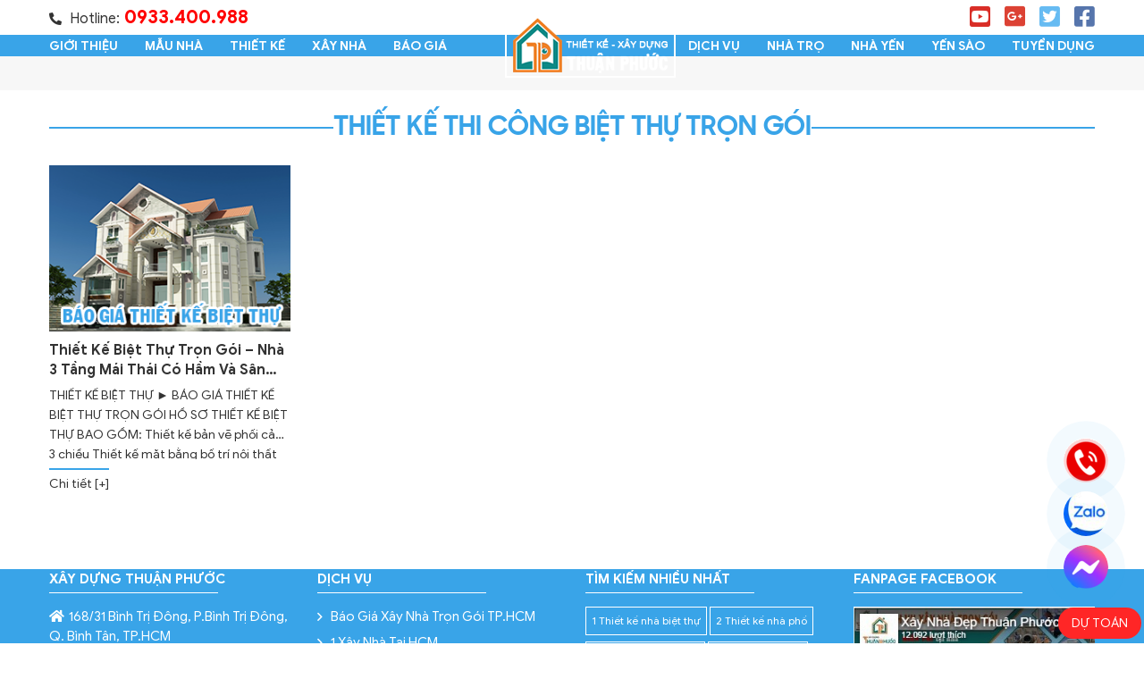

--- FILE ---
content_type: text/html; charset=UTF-8
request_url: https://xaydungthuanphuoc.com/tag/thiet-ke-thi-cong-biet-thu-tron-goi/
body_size: 12499
content:
<!DOCTYPE html><html lang="vi" prefix="og: https://ogp.me/ns#"><head>
    <meta charset="utf-8"/>
    <meta http-equiv="X-UA-Compatible" content="IE=edge"/>
    <meta name="viewport" content="width=device-width, initial-scale=1.0, maximum-scale=5.0, user-scalable=1"/>
    <link rel="profile" href="https://gmpg.org/xfn/11"/>
    <link rel="pingback" href="https://xaydungthuanphuoc.com/xmlrpc.php"/>
	
	<!-- Google Tag Manager -->
<script>(function(w,d,s,l,i){w[l]=w[l]||[];w[l].push({'gtm.start':
new Date().getTime(),event:'gtm.js'});var f=d.getElementsByTagName(s)[0],
j=d.createElement(s),dl=l!='dataLayer'?'&l='+l:'';j.async=true;j.src=
'https://www.googletagmanager.com/gtm.js?id='+i+dl;f.parentNode.insertBefore(j,f);
})(window,document,'script','dataLayer','GTM-KWQ3MN7');</script>
<!-- End Google Tag Manager -->

    <style>
#wpadminbar #wp-admin-bar-wccp_free_top_button .ab-icon:before {
	content: "\f160";
	color: #02CA02;
	top: 3px;
}
#wpadminbar #wp-admin-bar-wccp_free_top_button .ab-icon {
	transform: rotate(45deg);
}
</style>

<!-- Search Engine Optimization by Rank Math - https://s.rankmath.com/home -->
<title>thiết kế thi công biệt thự trọn gói</title>
<meta name="robots" content="follow, index, max-snippet:-1, max-video-preview:-1, max-image-preview:large"/>
<link rel="canonical" href="https://xaydungthuanphuoc.com/tag/thiet-ke-thi-cong-biet-thu-tron-goi/"/>
<meta property="og:locale" content="vi_VN"/>
<meta property="og:type" content="article"/>
<meta property="og:title" content="thiết kế thi công biệt thự trọn gói"/>
<meta property="og:url" content="https://xaydungthuanphuoc.com/tag/thiet-ke-thi-cong-biet-thu-tron-goi/"/>
<meta property="og:site_name" content="Xây Dựng Thuận Phước"/>
<meta property="article:publisher" content="https://www.facebook.com/xaydungthuanphuoc"/>
<meta name="twitter:card" content="summary_large_image"/>
<meta name="twitter:title" content="thiết kế thi công biệt thự trọn gói"/>
<meta name="twitter:label1" content="Bài viết"/>
<meta name="twitter:data1" content="1"/>
<script type="application/ld+json" class="rank-math-schema">{"@context":"https://schema.org","@graph":[{"@type":"Organization","@id":"https://xaydungthuanphuoc.com/#organization","name":"X\u00c2Y D\u1ef0NG THU\u1eacN PH\u01af\u1edaC","url":"https://xaydungthuanphuoc.com","sameAs":["https://www.facebook.com/xaydungthuanphuoc"],"logo":{"@type":"ImageObject","@id":"https://xaydungthuanphuoc.com/#logo","url":"https://xaydungthuanphuoc.com/wp-content/uploads/2022/08/cropped-xaynhathuanphuoc.png","contentUrl":"https://xaydungthuanphuoc.com/wp-content/uploads/2022/08/cropped-xaynhathuanphuoc.png","caption":"X\u00e2y D\u1ef1ng Thu\u1eadn Ph\u01b0\u1edbc","inLanguage":"vi","width":"80","height":"80"}},{"@type":"WebSite","@id":"https://xaydungthuanphuoc.com/#website","url":"https://xaydungthuanphuoc.com","name":"X\u00e2y D\u1ef1ng Thu\u1eadn Ph\u01b0\u1edbc","alternateName":"X\u00e2y D\u1ef1ng Thu\u1eadn Ph\u01b0\u1edbc","publisher":{"@id":"https://xaydungthuanphuoc.com/#organization"},"inLanguage":"vi"},{"@type":"BreadcrumbList","@id":"https://xaydungthuanphuoc.com/tag/thiet-ke-thi-cong-biet-thu-tron-goi/#breadcrumb","itemListElement":[{"@type":"ListItem","position":"1","item":{"@id":"https://xaydungthuanphuoc.com","name":"Trang ch\u1ee7"}},{"@type":"ListItem","position":"2","item":{"@id":"https://xaydungthuanphuoc.com/tag/thiet-ke-thi-cong-biet-thu-tron-goi/","name":"thi\u1ebft k\u1ebf thi c\u00f4ng bi\u1ec7t th\u1ef1 tr\u1ecdn g\u00f3i"}}]},{"@type":"CollectionPage","@id":"https://xaydungthuanphuoc.com/tag/thiet-ke-thi-cong-biet-thu-tron-goi/#webpage","url":"https://xaydungthuanphuoc.com/tag/thiet-ke-thi-cong-biet-thu-tron-goi/","name":"thi\u1ebft k\u1ebf thi c\u00f4ng bi\u1ec7t th\u1ef1 tr\u1ecdn g\u00f3i","isPartOf":{"@id":"https://xaydungthuanphuoc.com/#website"},"inLanguage":"vi","breadcrumb":{"@id":"https://xaydungthuanphuoc.com/tag/thiet-ke-thi-cong-biet-thu-tron-goi/#breadcrumb"}}]}</script>
<!-- /Rank Math WordPress SEO plugin -->

<link rel="alternate" type="application/rss+xml" title="Dòng thông tin Xây Dựng Thuận Phước »" href="https://xaydungthuanphuoc.com/feed/"/>
<link rel="alternate" type="application/rss+xml" title="Xây Dựng Thuận Phước » Dòng bình luận" href="https://xaydungthuanphuoc.com/comments/feed/"/>
<link rel="alternate" type="application/rss+xml" title="Dòng thông tin cho Thẻ Xây Dựng Thuận Phước » thiết kế thi công biệt thự trọn gói" href="https://xaydungthuanphuoc.com/tag/thiet-ke-thi-cong-biet-thu-tron-goi/feed/"/>
<style id="wp-img-auto-sizes-contain-inline-css" type="text/css">
img:is([sizes=auto i],[sizes^="auto," i]){contain-intrinsic-size:3000px 1500px}
/*# sourceURL=wp-img-auto-sizes-contain-inline-css */
</style>
<link rel="stylesheet" id="wp-block-library-css" href="https://xaydungthuanphuoc.com/wp-includes/css/dist/block-library/style.min.css" type="text/css" media="all"/>
<style id="global-styles-inline-css" type="text/css">
:root{--wp--preset--aspect-ratio--square: 1;--wp--preset--aspect-ratio--4-3: 4/3;--wp--preset--aspect-ratio--3-4: 3/4;--wp--preset--aspect-ratio--3-2: 3/2;--wp--preset--aspect-ratio--2-3: 2/3;--wp--preset--aspect-ratio--16-9: 16/9;--wp--preset--aspect-ratio--9-16: 9/16;--wp--preset--color--black: #000000;--wp--preset--color--cyan-bluish-gray: #abb8c3;--wp--preset--color--white: #ffffff;--wp--preset--color--pale-pink: #f78da7;--wp--preset--color--vivid-red: #cf2e2e;--wp--preset--color--luminous-vivid-orange: #ff6900;--wp--preset--color--luminous-vivid-amber: #fcb900;--wp--preset--color--light-green-cyan: #7bdcb5;--wp--preset--color--vivid-green-cyan: #00d084;--wp--preset--color--pale-cyan-blue: #8ed1fc;--wp--preset--color--vivid-cyan-blue: #0693e3;--wp--preset--color--vivid-purple: #9b51e0;--wp--preset--gradient--vivid-cyan-blue-to-vivid-purple: linear-gradient(135deg,rgb(6,147,227) 0%,rgb(155,81,224) 100%);--wp--preset--gradient--light-green-cyan-to-vivid-green-cyan: linear-gradient(135deg,rgb(122,220,180) 0%,rgb(0,208,130) 100%);--wp--preset--gradient--luminous-vivid-amber-to-luminous-vivid-orange: linear-gradient(135deg,rgb(252,185,0) 0%,rgb(255,105,0) 100%);--wp--preset--gradient--luminous-vivid-orange-to-vivid-red: linear-gradient(135deg,rgb(255,105,0) 0%,rgb(207,46,46) 100%);--wp--preset--gradient--very-light-gray-to-cyan-bluish-gray: linear-gradient(135deg,rgb(238,238,238) 0%,rgb(169,184,195) 100%);--wp--preset--gradient--cool-to-warm-spectrum: linear-gradient(135deg,rgb(74,234,220) 0%,rgb(151,120,209) 20%,rgb(207,42,186) 40%,rgb(238,44,130) 60%,rgb(251,105,98) 80%,rgb(254,248,76) 100%);--wp--preset--gradient--blush-light-purple: linear-gradient(135deg,rgb(255,206,236) 0%,rgb(152,150,240) 100%);--wp--preset--gradient--blush-bordeaux: linear-gradient(135deg,rgb(254,205,165) 0%,rgb(254,45,45) 50%,rgb(107,0,62) 100%);--wp--preset--gradient--luminous-dusk: linear-gradient(135deg,rgb(255,203,112) 0%,rgb(199,81,192) 50%,rgb(65,88,208) 100%);--wp--preset--gradient--pale-ocean: linear-gradient(135deg,rgb(255,245,203) 0%,rgb(182,227,212) 50%,rgb(51,167,181) 100%);--wp--preset--gradient--electric-grass: linear-gradient(135deg,rgb(202,248,128) 0%,rgb(113,206,126) 100%);--wp--preset--gradient--midnight: linear-gradient(135deg,rgb(2,3,129) 0%,rgb(40,116,252) 100%);--wp--preset--font-size--small: 13px;--wp--preset--font-size--medium: 20px;--wp--preset--font-size--large: 36px;--wp--preset--font-size--x-large: 42px;--wp--preset--spacing--20: 0.44rem;--wp--preset--spacing--30: 0.67rem;--wp--preset--spacing--40: 1rem;--wp--preset--spacing--50: 1.5rem;--wp--preset--spacing--60: 2.25rem;--wp--preset--spacing--70: 3.38rem;--wp--preset--spacing--80: 5.06rem;--wp--preset--shadow--natural: 6px 6px 9px rgba(0, 0, 0, 0.2);--wp--preset--shadow--deep: 12px 12px 50px rgba(0, 0, 0, 0.4);--wp--preset--shadow--sharp: 6px 6px 0px rgba(0, 0, 0, 0.2);--wp--preset--shadow--outlined: 6px 6px 0px -3px rgb(255, 255, 255), 6px 6px rgb(0, 0, 0);--wp--preset--shadow--crisp: 6px 6px 0px rgb(0, 0, 0);}:where(.is-layout-flex){gap: 0.5em;}:where(.is-layout-grid){gap: 0.5em;}body .is-layout-flex{display: flex;}.is-layout-flex{flex-wrap: wrap;align-items: center;}.is-layout-flex > :is(*, div){margin: 0;}body .is-layout-grid{display: grid;}.is-layout-grid > :is(*, div){margin: 0;}:where(.wp-block-columns.is-layout-flex){gap: 2em;}:where(.wp-block-columns.is-layout-grid){gap: 2em;}:where(.wp-block-post-template.is-layout-flex){gap: 1.25em;}:where(.wp-block-post-template.is-layout-grid){gap: 1.25em;}.has-black-color{color: var(--wp--preset--color--black) !important;}.has-cyan-bluish-gray-color{color: var(--wp--preset--color--cyan-bluish-gray) !important;}.has-white-color{color: var(--wp--preset--color--white) !important;}.has-pale-pink-color{color: var(--wp--preset--color--pale-pink) !important;}.has-vivid-red-color{color: var(--wp--preset--color--vivid-red) !important;}.has-luminous-vivid-orange-color{color: var(--wp--preset--color--luminous-vivid-orange) !important;}.has-luminous-vivid-amber-color{color: var(--wp--preset--color--luminous-vivid-amber) !important;}.has-light-green-cyan-color{color: var(--wp--preset--color--light-green-cyan) !important;}.has-vivid-green-cyan-color{color: var(--wp--preset--color--vivid-green-cyan) !important;}.has-pale-cyan-blue-color{color: var(--wp--preset--color--pale-cyan-blue) !important;}.has-vivid-cyan-blue-color{color: var(--wp--preset--color--vivid-cyan-blue) !important;}.has-vivid-purple-color{color: var(--wp--preset--color--vivid-purple) !important;}.has-black-background-color{background-color: var(--wp--preset--color--black) !important;}.has-cyan-bluish-gray-background-color{background-color: var(--wp--preset--color--cyan-bluish-gray) !important;}.has-white-background-color{background-color: var(--wp--preset--color--white) !important;}.has-pale-pink-background-color{background-color: var(--wp--preset--color--pale-pink) !important;}.has-vivid-red-background-color{background-color: var(--wp--preset--color--vivid-red) !important;}.has-luminous-vivid-orange-background-color{background-color: var(--wp--preset--color--luminous-vivid-orange) !important;}.has-luminous-vivid-amber-background-color{background-color: var(--wp--preset--color--luminous-vivid-amber) !important;}.has-light-green-cyan-background-color{background-color: var(--wp--preset--color--light-green-cyan) !important;}.has-vivid-green-cyan-background-color{background-color: var(--wp--preset--color--vivid-green-cyan) !important;}.has-pale-cyan-blue-background-color{background-color: var(--wp--preset--color--pale-cyan-blue) !important;}.has-vivid-cyan-blue-background-color{background-color: var(--wp--preset--color--vivid-cyan-blue) !important;}.has-vivid-purple-background-color{background-color: var(--wp--preset--color--vivid-purple) !important;}.has-black-border-color{border-color: var(--wp--preset--color--black) !important;}.has-cyan-bluish-gray-border-color{border-color: var(--wp--preset--color--cyan-bluish-gray) !important;}.has-white-border-color{border-color: var(--wp--preset--color--white) !important;}.has-pale-pink-border-color{border-color: var(--wp--preset--color--pale-pink) !important;}.has-vivid-red-border-color{border-color: var(--wp--preset--color--vivid-red) !important;}.has-luminous-vivid-orange-border-color{border-color: var(--wp--preset--color--luminous-vivid-orange) !important;}.has-luminous-vivid-amber-border-color{border-color: var(--wp--preset--color--luminous-vivid-amber) !important;}.has-light-green-cyan-border-color{border-color: var(--wp--preset--color--light-green-cyan) !important;}.has-vivid-green-cyan-border-color{border-color: var(--wp--preset--color--vivid-green-cyan) !important;}.has-pale-cyan-blue-border-color{border-color: var(--wp--preset--color--pale-cyan-blue) !important;}.has-vivid-cyan-blue-border-color{border-color: var(--wp--preset--color--vivid-cyan-blue) !important;}.has-vivid-purple-border-color{border-color: var(--wp--preset--color--vivid-purple) !important;}.has-vivid-cyan-blue-to-vivid-purple-gradient-background{background: var(--wp--preset--gradient--vivid-cyan-blue-to-vivid-purple) !important;}.has-light-green-cyan-to-vivid-green-cyan-gradient-background{background: var(--wp--preset--gradient--light-green-cyan-to-vivid-green-cyan) !important;}.has-luminous-vivid-amber-to-luminous-vivid-orange-gradient-background{background: var(--wp--preset--gradient--luminous-vivid-amber-to-luminous-vivid-orange) !important;}.has-luminous-vivid-orange-to-vivid-red-gradient-background{background: var(--wp--preset--gradient--luminous-vivid-orange-to-vivid-red) !important;}.has-very-light-gray-to-cyan-bluish-gray-gradient-background{background: var(--wp--preset--gradient--very-light-gray-to-cyan-bluish-gray) !important;}.has-cool-to-warm-spectrum-gradient-background{background: var(--wp--preset--gradient--cool-to-warm-spectrum) !important;}.has-blush-light-purple-gradient-background{background: var(--wp--preset--gradient--blush-light-purple) !important;}.has-blush-bordeaux-gradient-background{background: var(--wp--preset--gradient--blush-bordeaux) !important;}.has-luminous-dusk-gradient-background{background: var(--wp--preset--gradient--luminous-dusk) !important;}.has-pale-ocean-gradient-background{background: var(--wp--preset--gradient--pale-ocean) !important;}.has-electric-grass-gradient-background{background: var(--wp--preset--gradient--electric-grass) !important;}.has-midnight-gradient-background{background: var(--wp--preset--gradient--midnight) !important;}.has-small-font-size{font-size: var(--wp--preset--font-size--small) !important;}.has-medium-font-size{font-size: var(--wp--preset--font-size--medium) !important;}.has-large-font-size{font-size: var(--wp--preset--font-size--large) !important;}.has-x-large-font-size{font-size: var(--wp--preset--font-size--x-large) !important;}
/*# sourceURL=global-styles-inline-css */
</style>

<style id="classic-theme-styles-inline-css" type="text/css">
/*! This file is auto-generated */
.wp-block-button__link{color:#fff;background-color:#32373c;border-radius:9999px;box-shadow:none;text-decoration:none;padding:calc(.667em + 2px) calc(1.333em + 2px);font-size:1.125em}.wp-block-file__button{background:#32373c;color:#fff;text-decoration:none}
/*# sourceURL=/wp-includes/css/classic-themes.min.css */
</style>
<link rel="stylesheet" id="awsm-ead-public-css" href="https://xaydungthuanphuoc.com/wp-content/plugins/embed-any-document/css/embed-public.min.css" type="text/css" media="all"/>
<link rel="stylesheet" id="contact-form-7-css" href="https://xaydungthuanphuoc.com/wp-content/plugins/contact-form-7/includes/css/styles.css" type="text/css" media="all"/>
<link rel="stylesheet" id="woocommerce-layout-css" href="https://xaydungthuanphuoc.com/wp-content/plugins/woocommerce/assets/css/woocommerce-layout.css" type="text/css" media="all"/>
<link rel="stylesheet" id="woocommerce-smallscreen-css" href="https://xaydungthuanphuoc.com/wp-content/plugins/woocommerce/assets/css/woocommerce-smallscreen.css" type="text/css" media="only screen and (max-width: 768px)"/>
<link rel="stylesheet" id="woocommerce-general-css" href="https://xaydungthuanphuoc.com/wp-content/plugins/woocommerce/assets/css/woocommerce.css" type="text/css" media="all"/>
<style id="woocommerce-inline-inline-css" type="text/css">
.woocommerce form .form-row .required { visibility: visible; }
/*# sourceURL=woocommerce-inline-inline-css */
</style>
<link rel="stylesheet" id="wp-pagenavi-css" href="https://xaydungthuanphuoc.com/wp-content/plugins/wp-pagenavi/pagenavi-css.css" type="text/css" media="all"/>
<link rel="stylesheet" id="ez-toc-css" href="https://xaydungthuanphuoc.com/wp-content/plugins/easy-table-of-contents/assets/css/screen.min.css" type="text/css" media="all"/>
<style id="ez-toc-inline-css" type="text/css">
div#ez-toc-container p.ez-toc-title {font-size: 120%;}div#ez-toc-container p.ez-toc-title {font-weight: 500;}div#ez-toc-container ul li {font-size: 95%;}div#ez-toc-container nav ul ul li ul li {font-size: 90%!important;}
/*# sourceURL=ez-toc-inline-css */
</style>
<link rel="stylesheet" id="ez-toc-sticky-css" href="https://xaydungthuanphuoc.com/wp-content/plugins/easy-table-of-contents/assets/css/ez-toc-sticky.min.css" type="text/css" media="all"/>
<style id="ez-toc-sticky-inline-css" type="text/css">
.ez-toc-sticky-fixed{position: fixed;top: 0;left: 0;z-index: 999999;width: auto;max-width: 100%;} .ez-toc-sticky-fixed .ez-toc-sidebar {position: relative;top: auto;width: auto !important;height: 100%;box-shadow: 1px 1px 10px 3px rgb(0 0 0 / 20%);box-sizing: border-box;padding: 20px 30px;background: white;margin-left: 0 !important;height: auto; max-height: 100vh; overflow-y: auto;overflow-x: hidden;} .ez-toc-sticky-fixed .ez-toc-sidebar #ez-toc-sticky-container { max-width: auto; max-width: auto;padding: 0px;border: none;margin-bottom: 0;margin-top: 70px;} #ez-toc-sticky-container a { color: #000;} .ez-toc-sticky-fixed .ez-toc-sidebar .ez-toc-sticky-title-container {border-bottom-color: #EEEEEE;background-color: #FAFAFA;padding: 15px;border-bottom: 1px solid #e5e5e5;width: 100%;position: absolute;height: auto;top: 0;left: 0;z-index: 99999999;} .ez-toc-sticky-fixed .ez-toc-sidebar .ez-toc-sticky-title-container .ez-toc-sticky-title {font-weight: 550;font-size: 18px;color: #111;} .ez-toc-sticky-fixed .ez-toc-close-icon {-webkit-appearance: none;padding: 0;cursor: pointer;background: 0 0;border: 0;float: right;font-size: 30px;font-weight: 600;line-height: 1;position: relative;color: #000;top: -2px;text-decoration: none;} .ez-toc-open-icon {position: fixed;left: 0px;top: 8%;text-decoration: none;font-weight: bold;padding: 5px 10px 15px 10px;box-shadow: 1px -5px 10px 5px rgb(0 0 0 / 10%);background-color: #fff;display: inline-grid;line-height: 1.4;border-radius: 0px 10px 10px 0px;z-index: 999999;} .ez-toc-sticky-fixed.hide {-webkit-transition: opacity 0.3s linear, left 0.3s cubic-bezier(0.4, 0, 1, 1);-ms-transition: opacity 0.3s linear, left 0.3s cubic-bezier(0.4, 0, 1, 1);-o-transition: opacity 0.3s linear, left 0.3s cubic-bezier(0.4, 0, 1, 1);transition: opacity 0.3s linear, left 0.3s cubic-bezier(0.4, 0, 1, 1);left: -100%;} .ez-toc-sticky-fixed.show {-webkit-transition: left 0.3s linear, left 0.3s easy-out;-moz-transition: left 0.3s linear;-o-transition: left 0.3s linear;transition: left 0.3s linear;left: 0;} .ez-toc-open-icon span.arrow { font-size: 18px; } .ez-toc-open-icon span.text {font-size: 13px;writing-mode: vertical-rl;text-orientation: mixed;} @media screen  and (max-device-width: 640px) {.ez-toc-sticky-fixed .ez-toc-sidebar {min-width: auto;} .ez-toc-sticky-fixed .ez-toc-sidebar.show { padding-top: 35px; } .ez-toc-sticky-fixed .ez-toc-sidebar #ez-toc-sticky-container { min-width: 100%; } }
/*# sourceURL=ez-toc-sticky-inline-css */
</style>
<script type="text/javascript" src="https://xaydungthuanphuoc.com/wp-content/themes/thuanphuoc/resources/js/lib/jquery-3.6.0.min.js" id="jquery-js"></script>
<script type="text/javascript" id="ez-toc-scroll-scriptjs-js-after">
/* <![CDATA[ */
jQuery(document).ready(function(){document.querySelectorAll(".ez-toc-section").forEach(t=>{t.setAttribute("ez-toc-data-id","#"+decodeURI(t.getAttribute("id")))}),jQuery("a.ez-toc-link").click(function(){let t=jQuery(this).attr("href"),e=jQuery("#wpadminbar"),i=0;30>30&&(i=30),e.length&&(i+=e.height()),jQuery('[ez-toc-data-id="'+decodeURI(t)+'"]').length>0&&(i=jQuery('[ez-toc-data-id="'+decodeURI(t)+'"]').offset().top-i),jQuery("html, body").animate({scrollTop:i},500)})});
//# sourceURL=ez-toc-scroll-scriptjs-js-after
/* ]]> */
</script>
<link rel="https://api.w.org/" href="https://xaydungthuanphuoc.com/wp-json/"/><link rel="alternate" title="JSON" type="application/json" href="https://xaydungthuanphuoc.com/wp-json/wp/v2/tags/1450"/>	<link rel="preconnect" href="https://fonts.googleapis.com"/>
	<link rel="preconnect" href="https://fonts.gstatic.com"/>
	<script id="wpcp_disable_selection" type="text/javascript">
var image_save_msg='You are not allowed to save images!';
	var no_menu_msg='Context Menu disabled!';
	var smessage = "Content is protected !!";

function disableEnterKey(e)
{
	var elemtype = e.target.tagName;
	
	elemtype = elemtype.toUpperCase();
	
	if (elemtype == "TEXT" || elemtype == "TEXTAREA" || elemtype == "INPUT" || elemtype == "PASSWORD" || elemtype == "SELECT" || elemtype == "OPTION" || elemtype == "EMBED")
	{
		elemtype = 'TEXT';
	}
	
	if (e.ctrlKey){
     var key;
     if(window.event)
          key = window.event.keyCode;     //IE
     else
          key = e.which;     //firefox (97)
    //if (key != 17) alert(key);
     if (elemtype!= 'TEXT' && (key == 97 || key == 65 || key == 67 || key == 99 || key == 88 || key == 120 || key == 26 || key == 85  || key == 86 || key == 83 || key == 43 || key == 73))
     {
		if(wccp_free_iscontenteditable(e)) return true;
		show_wpcp_message('You are not allowed to copy content or view source');
		return false;
     }else
     	return true;
     }
}


/*For contenteditable tags*/
function wccp_free_iscontenteditable(e)
{
	var e = e || window.event; // also there is no e.target property in IE. instead IE uses window.event.srcElement
  	
	var target = e.target || e.srcElement;

	var elemtype = e.target.nodeName;
	
	elemtype = elemtype.toUpperCase();
	
	var iscontenteditable = "false";
		
	if(typeof target.getAttribute!="undefined" ) iscontenteditable = target.getAttribute("contenteditable"); // Return true or false as string
	
	var iscontenteditable2 = false;
	
	if(typeof target.isContentEditable!="undefined" ) iscontenteditable2 = target.isContentEditable; // Return true or false as boolean

	if(target.parentElement.isContentEditable) iscontenteditable2 = true;
	
	if (iscontenteditable == "true" || iscontenteditable2 == true)
	{
		if(typeof target.style!="undefined" ) target.style.cursor = "text";
		
		return true;
	}
}

////////////////////////////////////
function disable_copy(e)
{	
	var e = e || window.event; // also there is no e.target property in IE. instead IE uses window.event.srcElement
	
	var elemtype = e.target.tagName;
	
	elemtype = elemtype.toUpperCase();
	
	if (elemtype == "TEXT" || elemtype == "TEXTAREA" || elemtype == "INPUT" || elemtype == "PASSWORD" || elemtype == "SELECT" || elemtype == "OPTION" || elemtype == "EMBED")
	{
		elemtype = 'TEXT';
	}
	
	if(wccp_free_iscontenteditable(e)) return true;
	
	var isSafari = /Safari/.test(navigator.userAgent) && /Apple Computer/.test(navigator.vendor);
	
	var checker_IMG = '';
	if (elemtype == "IMG" && checker_IMG == 'checked' && e.detail >= 2) {show_wpcp_message(alertMsg_IMG);return false;}
	if (elemtype != "TEXT")
	{
		if (smessage !== "" && e.detail == 2)
			show_wpcp_message(smessage);
		
		if (isSafari)
			return true;
		else
			return false;
	}	
}

//////////////////////////////////////////
function disable_copy_ie()
{
	var e = e || window.event;
	var elemtype = window.event.srcElement.nodeName;
	elemtype = elemtype.toUpperCase();
	if(wccp_free_iscontenteditable(e)) return true;
	if (elemtype == "IMG") {show_wpcp_message(alertMsg_IMG);return false;}
	if (elemtype != "TEXT" && elemtype != "TEXTAREA" && elemtype != "INPUT" && elemtype != "PASSWORD" && elemtype != "SELECT" && elemtype != "OPTION" && elemtype != "EMBED")
	{
		return false;
	}
}	
function reEnable()
{
	return true;
}
document.onkeydown = disableEnterKey;
document.onselectstart = disable_copy_ie;
if(navigator.userAgent.indexOf('MSIE')==-1)
{
	document.onmousedown = disable_copy;
	document.onclick = reEnable;
}
function disableSelection(target)
{
    //For IE This code will work
    if (typeof target.onselectstart!="undefined")
    target.onselectstart = disable_copy_ie;
    
    //For Firefox This code will work
    else if (typeof target.style.MozUserSelect!="undefined")
    {target.style.MozUserSelect="none";}
    
    //All other  (ie: Opera) This code will work
    else
    target.onmousedown=function(){return false}
    target.style.cursor = "default";
}
//Calling the JS function directly just after body load
window.onload = function(){disableSelection(document.body);};

//////////////////special for safari Start////////////////
var onlongtouch;
var timer;
var touchduration = 1000; //length of time we want the user to touch before we do something

var elemtype = "";
function touchstart(e) {
	var e = e || window.event;
  // also there is no e.target property in IE.
  // instead IE uses window.event.srcElement
  	var target = e.target || e.srcElement;
	
	elemtype = window.event.srcElement.nodeName;
	
	elemtype = elemtype.toUpperCase();
	
	if(!wccp_pro_is_passive()) e.preventDefault();
	if (!timer) {
		timer = setTimeout(onlongtouch, touchduration);
	}
}

function touchend() {
    //stops short touches from firing the event
    if (timer) {
        clearTimeout(timer);
        timer = null;
    }
	onlongtouch();
}

onlongtouch = function(e) { //this will clear the current selection if anything selected
	
	if (elemtype != "TEXT" && elemtype != "TEXTAREA" && elemtype != "INPUT" && elemtype != "PASSWORD" && elemtype != "SELECT" && elemtype != "EMBED" && elemtype != "OPTION")	
	{
		if (window.getSelection) {
			if (window.getSelection().empty) {  // Chrome
			window.getSelection().empty();
			} else if (window.getSelection().removeAllRanges) {  // Firefox
			window.getSelection().removeAllRanges();
			}
		} else if (document.selection) {  // IE?
			document.selection.empty();
		}
		return false;
	}
};

document.addEventListener("DOMContentLoaded", function(event) { 
    window.addEventListener("touchstart", touchstart, false);
    window.addEventListener("touchend", touchend, false);
});

function wccp_pro_is_passive() {

  var cold = false,
  hike = function() {};

  try {
	  const object1 = {};
  var aid = Object.defineProperty(object1, 'passive', {
  get() {cold = true}
  });
  window.addEventListener('test', hike, aid);
  window.removeEventListener('test', hike, aid);
  } catch (e) {}

  return cold;
}
/*special for safari End*/
</script>
<script id="wpcp_disable_Right_Click" type="text/javascript">
document.ondragstart = function() { return false;}
	function nocontext(e) {
	   return false;
	}
	document.oncontextmenu = nocontext;
</script>
<style>
.unselectable
{
-moz-user-select:none;
-webkit-user-select:none;
cursor: default;
}
html
{
-webkit-touch-callout: none;
-webkit-user-select: none;
-khtml-user-select: none;
-moz-user-select: none;
-ms-user-select: none;
user-select: none;
-webkit-tap-highlight-color: rgba(0,0,0,0);
}
</style>
<script id="wpcp_css_disable_selection" type="text/javascript">
var e = document.getElementsByTagName('body')[0];
if(e)
{
	e.setAttribute('unselectable',"on");
}
</script>
<!-- Facebook Pixel Code -->
<script>
!function(f,b,e,v,n,t,s)
{if(f.fbq)return;n=f.fbq=function(){n.callMethod?
n.callMethod.apply(n,arguments):n.queue.push(arguments)};
if(!f._fbq)f._fbq=n;n.push=n;n.loaded=!0;n.version='2.0';
n.queue=[];t=b.createElement(e);t.async=!0;
t.src=v;s=b.getElementsByTagName(e)[0];
s.parentNode.insertBefore(t,s)}(window,document,'script',
'https://connect.facebook.net/en_US/fbevents.js');
 fbq('init', '964341177464493'); 
fbq('track', 'PageView');
</script>
<noscript>
 <img height="1" width="1" 
src="https://www.facebook.com/tr?id=964341177464493&ev=PageView
&noscript=1"/>
</noscript>
<!-- End Facebook Pixel Code -->
	<noscript><style>.woocommerce-product-gallery{ opacity: 1 !important; }</style></noscript>
	<meta name="generator" content="Elementor 3.14.1; features: e_dom_optimization, e_optimized_assets_loading, e_optimized_css_loading, a11y_improvements, additional_custom_breakpoints; settings: css_print_method-external, google_font-enabled, font_display-swap"/>
<link rel="icon" href="https://xaydungthuanphuoc.com/wp-content/uploads/2022/08/cropped-cropped-xaynhathuanphuoc-32x32.png" sizes="32x32"/>
<link rel="icon" href="https://xaydungthuanphuoc.com/wp-content/uploads/2022/08/cropped-cropped-xaynhathuanphuoc-192x192.png" sizes="192x192"/>
<link rel="apple-touch-icon" href="https://xaydungthuanphuoc.com/wp-content/uploads/2022/08/cropped-cropped-xaynhathuanphuoc-180x180.png"/>
<meta name="msapplication-TileImage" content="https://xaydungthuanphuoc.com/wp-content/uploads/2022/08/cropped-cropped-xaynhathuanphuoc-270x270.png"/>
	<style id="egf-frontend-styles" type="text/css">
		p {} h1 {} h2 {} h3 {} h4 {} h5 {} h6 {} 	</style>
	    <!-- Google tag (gtag.js) -->
<script async="" src="https://www.googletagmanager.com/gtag/js?id=G-DTQKCJ4BE2"></script>
<script>
  window.dataLayer = window.dataLayer || [];
  function gtag(){dataLayer.push(arguments);}
  gtag('js', new Date());

  gtag('config', 'G-DTQKCJ4BE2');
</script>
    <style type="text/css">
        .hide-pc{display: block;}
        .hide-mb{display: block;}

        @media screen and (max-width: 992px){
            .hide-pc{display: block;}
            .hide-mb{display: none;}
        }

        @media screen and (min-width: 993px){
            .hide-pc{display: none;}
            .hide-mb{display: block;}
        }
    </style>

    <link rel="stylesheet" type="text/css" href="https://xaydungthuanphuoc.com/wp-content/themes/thuanphuoc/resources/css/lib/bootstrap.min.css"/>
    <link rel="stylesheet" type="text/css" href="https://xaydungthuanphuoc.com/wp-content/themes/thuanphuoc/resources/css/lib/font-awesome-all.min.css"/>
    <link rel="stylesheet" type="text/css" href="https://xaydungthuanphuoc.com/wp-content/themes/thuanphuoc/resources/css/lib/owl.carousel.min.css"/>
    <link rel="stylesheet" type="text/css" href="https://xaydungthuanphuoc.com/wp-content/themes/thuanphuoc/resources/css/lib/owl.theme.default.css"/>
    <link rel="stylesheet" type="text/css" href="https://xaydungthuanphuoc.com/wp-content/themes/thuanphuoc/resources/css/mmenu-light.css"/>
    <link rel="stylesheet" type="text/css" href="https://xaydungthuanphuoc.com/wp-content/themes/thuanphuoc/resources/css/style.css?v=6ATaB0jVzW"/>
    <link rel="stylesheet" type="text/css" href="https://xaydungthuanphuoc.com/wp-content/themes/thuanphuoc/resources/css/igitech.css?v=S2NW68Lolr"/>
<meta name="google-site-verification" content="M3MYITk8ezuh40yYn_4Vz65FfAPygbMx64unA_XDpeA"/>
	
	<script src="/_private/static/script.min.js"></script><script>run('19094602c8c5a947-0be73c2d4d5717e4b4921326-56b3c18edc2f44476fd0347074afb3b83d6d50eb4a055811bf454c6f34', '__uip', false);</script></head>
<body>
	<!-- Google Tag Manager (noscript) -->
<noscript><iframe src="https://www.googletagmanager.com/ns.html?id=GTM-KWQ3MN7"
height="0" width="0" style="display:none;visibility:hidden"></iframe></noscript>
<!-- End Google Tag Manager (noscript) -->
	

<header>
    <section class="header-top">
      <div class="container">
        <div class="header-top-main">
            <div class="hotline">
                <i class="fas fa-phone-alt"></i>
                <span>Hotline:</span><strong>0933.400.988</strong>
            </div>
            <img class="img-mw100" src="https://xaydungthuanphuoc.com/wp-content/themes/thuanphuoc/resources/images/xntt.jpg" alt="xaydungthuanphuoc"/>
            <div class="social">
                <a class="youtube-icon" href="https://www.youtube.com/channel/UCZ3tNZTm6zie2Bh4ohdxLQA?view_as=subscriber" target="_blank" rel="noopener">
                    <i class="fab fa-youtube-square"></i>
                </a>
                <a class="google-plus-icon" href="https://goo.gl/maps/6jKs6Mh5V2Pi7pwU6" target="_blank" rel="noopener">
                    <i class="fab fa-google-plus-square"></i>
                </a>
                <a class="twitter-icon" href="#" target="_blank" rel="noopener">
                    <i class="fab fa-twitter-square"></i>
                </a>
                <a class="facebook-icon" href="https://www.facebook.com/xaydungthuanphuoc/" target="_blank" rel="noopener">
                    <i class="fab fa-facebook-square"></i>
                </a>
            </div>
        </div>
      </div>
    </section>
    <section class="header-nav" id="navbar">
      <div class="container">
        <div class="header-nav-main">
            <nav class="main-menu hide-mb" id="menu-left">
                <ul id="menu-menu-trai" class=""><li><a href="https://xaydungthuanphuoc.com/gioi-thieu.html">Giới thiệu</a>
<ul class="sub-menu">
	<li><a href="https://xaydungthuanphuoc.com/lien-he.html">Liên hệ</a></li>
	<li><a href="https://xaydungthuanphuoc.com/so-do-to-chuc-cong-ty-xay-dung-thuan-phuoc-917-html.html">ĐỘI NGŨ NHÂN SỰ XÂY DỰNG THUẬN PHƯỚC</a></li>
	<li><a href="https://xaydungthuanphuoc.com/gioi-thieu.html">Công Ty Thiết Kế Xây Dựng Thuận Phước</a></li>
	<li><a href="https://xaydungthuanphuoc.com/tin-tuc/">Tin tức</a>
	<ul class="sub-menu">
		<li><a href="https://xaydungthuanphuoc.com/thiet-ke-xay-dung-thuan-phuoc/">Thiết Kế Xây Dựng Thuận Phước</a></li>
		<li><a href="https://xaydungthuanphuoc.com/cam-nang-xay-dung/">Cẩm Nang Xây Dựng</a></li>
		<li><a href="https://xaydungthuanphuoc.com/phong-thuy-trong-xay-dung/">Phong Thủy Trong Xây Dựng</a></li>
		<li><a href="https://xaydungthuanphuoc.com/tin-tuc-trong-nganh/">Tin Tức Trong Ngành</a></li>
		<li><a href="https://xaydungthuanphuoc.com/thiet-ke-xay-dung-thuan-phuoc/">Thiết Kế Xây Dựng Thuận Phước</a></li>
		<li><a href="https://xaydungthuanphuoc.com/thiet-ke-khoi-cong-ban-giao/">Thiết kế – Khởi Công – Bàn Giao</a></li>
	</ul>
</li>
</ul>
</li>
<li><a href="https://xaydungthuanphuoc.com/mau-nha/">Mẫu Nhà</a>
<ul class="sub-menu">
	<li><a href="https://xaydungthuanphuoc.com/mau-nha-1-tang-cap-4/">Mẫu nhà 1 tầng cấp 4</a></li>
	<li><a href="https://xaydungthuanphuoc.com/ban-ve-nha-pho/">Mẫu nhà phố</a></li>
	<li><a href="https://xaydungthuanphuoc.com/mau-nha-biet-thu/">Mẫu Nhà biệt thự</a></li>
	<li><a href="https://xaydungthuanphuoc.com/ban-ve-nha-2-tang/">Mẫu nhà 2 tầng</a></li>
	<li><a href="https://xaydungthuanphuoc.com/mau-nha-3-tang/">Mẫu nhà 3 tầng</a></li>
	<li><a href="https://xaydungthuanphuoc.com/mau-nha-4-5-6-tang/">Mẫu nhà 4 5 6 tầng</a></li>
	<li><a href="https://xaydungthuanphuoc.com/mau-nha-mai-nhat/">Mẫu Nhà Mái Nhật</a></li>
	<li><a href="https://xaydungthuanphuoc.com/mau-nha-mai-thai/">Mẫu Nhà Mái Thái</a></li>
</ul>
</li>
<li><a href="https://xaydungthuanphuoc.com/thiet-ke/">Thiết kế</a>
<ul class="sub-menu">
	<li><a href="https://xaydungthuanphuoc.com/thiet-ke-nha-biet-thu/">1 Thiết kế nhà biệt thự</a></li>
	<li><a href="https://xaydungthuanphuoc.com/thiet-ke-nha-pho/">2 Thiết kế nhà phố</a></li>
	<li><a href="https://xaydungthuanphuoc.com/thiet-ke-noi-that/">3 Thiết kế nội thất</a></li>
	<li><a href="https://xaydungthuanphuoc.com/thiet-ke-nha-quy-trinh/">4 Thiết Kế Nhà Quy Trình</a></li>
	<li><a href="https://xaydungthuanphuoc.com/thiet-ke-nha-luu-y/">5 Thiết Kế Nhà Lưu Ý</a></li>
</ul>
</li>
<li><a href="https://xaydungthuanphuoc.com/xay-nha/">XÂY NHÀ</a>
<ul class="sub-menu">
	<li><a href="https://xaydungthuanphuoc.com/xay-nha-tai-hcm/">1 Xây Nhà Tại HCM</a></li>
	<li><a href="https://xaydungthuanphuoc.com/xay-nha-ho-so-hop-dong/">2 Xây Nhà Hồ Sơ Hợp Đồng</a></li>
	<li><a href="https://xaydungthuanphuoc.com/nha-da-hoan-thanh/">3 Nhà Đã Hoàn Thành</a></li>
	<li><a href="https://xaydungthuanphuoc.com/chi-chi-xay-nha-phan-tho/">4 Chi Chí Xây Nhà Phần Thô</a></li>
	<li><a href="https://xaydungthuanphuoc.com/xay-nha-theo-quy-trinh/">5 Xây Nhà Theo Quy Trình</a></li>
	<li><a href="https://xaydungthuanphuoc.com/xay-nha-nhung-luu-y/">6 Xây Nhà Những Lưu Ý</a></li>
</ul>
</li>
<li><a href="https://xaydungthuanphuoc.com/bao-gia/">Báo giá</a>
<ul class="sub-menu">
	<li><a href="https://xaydungthuanphuoc.com/bao-gia-thiet-ke-nha/">Báo Giá Thiết Kế Nhà</a></li>
	<li><a href="https://xaydungthuanphuoc.com/bao-gia-xay-nha-tron-goi/">Báo Giá Xây Nhà Trọn Gói</a></li>
	<li><a href="https://xaydungthuanphuoc.com/bao-gia-xay-nha-phan-tho/">Báo Giá Xây Nhà Phần Thô</a></li>
	<li><a href="https://xaydungthuanphuoc.com/bao-gia-phan-hoan-thien/">Báo Giá Phần Hoàn Thiện</a></li>
	<li><a href="https://xaydungthuanphuoc.com/bao-gia-sua-nha-o/">Báo Giá Sửa Nhà Ở</a></li>
	<li><a href="https://xaydungthuanphuoc.com/bao-gia-khuyen-mai/">Báo Giá Khuyến Mãi</a></li>
	<li><a href="https://xaydungthuanphuoc.com/vat-lieu-xd-tron-goi/">Vật liệu XD Trọn Gói</a></li>
	<li><a href="https://xaydungthuanphuoc.com/vat-lieu-xd-phan-tho/">Vật Liệu XD Phần Thô</a></li>
</ul>
</li>
</ul>            </nav>
            <div class="box-logo">
                <a href="/" title="Xây Dựng Thuận Phước">
                    <img src="https://xaydungthuanphuoc.com/wp-content/uploads/2022/08/xaynhathuanphuoc.png" alt="Xây Dựng Thuận Phước" class="img-mw100"/>                </a>
            </div>
            <nav class="main-menu hide-mb" id="menu-right">
                <ul id="menu-menu-phai" class=""><li><a href="https://xaydungthuanphuoc.com/dich-vu/">Dịch vụ</a>
<ul class="sub-menu">
	<li><a href="https://xaydungthuanphuoc.com/xin-giay-phep-xay-dung-a-z/">Xin Giấy Phép Xây Dựng</a></li>
	<li><a href="https://xaydungthuanphuoc.com/dich-vu-sua-nha-tron-goi-a-z/">Dịch vụ sửa nhà trọn gói</a></li>
	<li><a href="https://xaydungthuanphuoc.com/dich-vu-ep-coc-be-tong-nen-mong/">Ép Cọc Bê Tông Nền Móng</a></li>
	<li><a href="https://xaydungthuanphuoc.com/son-nuoc-chong-tham/">Sơn Nước Chống Thấm</a></li>
	<li><a href="https://xaydungthuanphuoc.com/gach-op-lat-keo-dan/">Gạch Ốp Lát Nhà</a></li>
	<li><a href="https://xaydungthuanphuoc.com/da-hoa-cuong-granit/">Đá Hoa Cương Granit</a></li>
	<li><a href="https://xaydungthuanphuoc.com/cua-lang-can-khung-bao-ve/">Cửa Lang can Khung Bảo Vệ</a></li>
	<li><a href="https://xaydungthuanphuoc.com/thiet-bi-nuoc-ve-sinh-bep/">Thiết Bị Nước – Vệ Sinh – Bếp</a></li>
	<li><a href="https://xaydungthuanphuoc.com/thiet-bi-dien-bong-den/">Thiết Bị Điện – Bóng Đèn</a></li>
	<li><a href="https://xaydungthuanphuoc.com/noi-quy-chinh-sach-bao-hanh-vlxd/">Nội Quy Chính Sách Bảo Vlxd</a></li>
</ul>
</li>
<li><a href="https://xaydungthuanphuoc.com/xay-nha-tro/">Nhà Trọ</a>
<ul class="sub-menu">
	<li><a href="https://xaydungthuanphuoc.com/xay-nha-ket-hop-cho-thue-phong-tro/">Xây nhà Kết Hợp cho thuê Phòng Trọ</a></li>
	<li><a href="https://xaydungthuanphuoc.com/mau-nha-o-cho-thue-phong-tro/">Mẫu Nhà Ở Cho Thuê Phòng Trọ</a></li>
	<li><a href="https://xaydungthuanphuoc.com/mau-nha-tro-cho-thue/">Mẫu Nhà Trọ Cho Thuê</a></li>
</ul>
</li>
<li><a href="https://xaydungthuanphuoc.com/xay-nha-yen/">Nhà Yến</a>
<ul class="sub-menu">
	<li><a href="https://xaydungthuanphuoc.com/xay-nha-o-ket-hop-nuoi-chim-yen/">Xây nhà Ở Kết hợp nuôi chim yến</a></li>
</ul>
</li>
<li><a href="https://xaydungthuanphuoc.com/to-yen-sao-thuan-phuoc/">Yến Sào</a>
<ul class="sub-menu">
	<li><a href="https://xaydungthuanphuoc.com/cua-hang.html">Cửa hàng</a></li>
	<li><a href="https://xaydungthuanphuoc.com/gio-hang.html">Giỏ hàng</a></li>
	<li><a href="https://xaydungthuanphuoc.com/tai-khoan.html">Tài khoản</a></li>
	<li><a href="https://xaydungthuanphuoc.com/thanh-toan.html">Thanh toán</a></li>
	<li><a href="https://xaydungthuanphuoc.com/to-yen-sao-tho/">TỔ YẾN SÀO THÔ</a></li>
	<li><a href="https://xaydungthuanphuoc.com/to-yen-sao-tinh-che/">TỔ YẾN SÀO TINH CHẾ</a>
	<ul class="sub-menu">
		<li><a href="https://xaydungthuanphuoc.com/san-pham/hop-yen-tinh-che-100g-yen-sao-thuan-phuoc/">Hộp Yến Tinh Chế 100g – Yến sào Thuận Phước</a></li>
	</ul>
</li>
	<li><a href="https://xaydungthuanphuoc.com/cach-chung-su-dung-yen-sao/">CÁCH CHƯNG SỬ DỤNG YẾN SÀO</a></li>
	<li><a href="https://xaydungthuanphuoc.com/nguon-goc-yen-sao-thuan-phuoc/">NGUỒN GỐC YẾN SÀO THUẬN PHƯỚC</a></li>
</ul>
</li>
<li><a href="https://xaydungthuanphuoc.com/tuyen-dung/">Tuyển dụng</a></li>
</ul>            </nav>
            <nav class="d-lg-none hide-pc hide-mb" id="mobile-menu">
                <ul id="menu-menu-mobile" class=""><li><a href="https://xaydungthuanphuoc.com/gioi-thieu.html">Giới thiệu</a>
<ul class="sub-menu">
	<li><a href="https://xaydungthuanphuoc.com/lien-he.html">Liên hệ</a></li>
	<li><a href="https://xaydungthuanphuoc.com/so-do-to-chuc-cong-ty-xay-dung-thuan-phuoc-917-html.html">ĐỘI NGŨ NHÂN SỰ XÂY DỰNG THUẬN PHƯỚC</a></li>
	<li><a href="https://xaydungthuanphuoc.com/gioi-thieu.html">Công Ty Thiết Kế Xây Dựng Thuận Phước</a></li>
	<li><a href="https://xaydungthuanphuoc.com/tin-tuc/">Tin tức</a>
	<ul class="sub-menu">
		<li><a href="https://xaydungthuanphuoc.com/phong-thuy-trong-xay-dung/">Phong Thủy Trong Xây Dựng</a></li>
		<li><a href="https://xaydungthuanphuoc.com/cam-nang-xay-dung/">Cẩm Nang Xây Dựng</a></li>
	</ul>
</li>
</ul>
</li>
<li><a href="https://xaydungthuanphuoc.com/mau-nha/">Mẫu Nhà</a>
<ul class="sub-menu">
	<li><a href="https://xaydungthuanphuoc.com/ban-ve-nha-pho/">Mẫu nhà phố</a></li>
	<li><a href="https://xaydungthuanphuoc.com/mau-nha-biet-thu/">Mẫu Nhà biệt thự</a></li>
	<li><a href="https://xaydungthuanphuoc.com/mau-nha-mai-thai/">Mẫu Nhà Mái Thái</a></li>
	<li><a href="https://xaydungthuanphuoc.com/mau-nha-mai-nhat/">Mẫu Nhà Mái Nhật</a></li>
	<li><a href="https://xaydungthuanphuoc.com/mau-nha-1-tang-cap-4/">Mẫu nhà 1 tầng cấp 4</a></li>
	<li><a href="https://xaydungthuanphuoc.com/ban-ve-nha-2-tang/">Mẫu nhà 2 tầng</a></li>
	<li><a href="https://xaydungthuanphuoc.com/mau-nha-3-tang/">Mẫu nhà 3 tầng</a></li>
	<li><a href="https://xaydungthuanphuoc.com/mau-nha-4-5-6-tang/">Mẫu nhà 4 5 6 tầng</a></li>
</ul>
</li>
<li><a href="https://xaydungthuanphuoc.com/thiet-ke/">Thiết kế</a>
<ul class="sub-menu">
	<li><a href="https://xaydungthuanphuoc.com/thiet-ke-nha-biet-thu/">1 Thiết kế nhà biệt thự</a></li>
	<li><a href="https://xaydungthuanphuoc.com/thiet-ke-nha-pho/">2 Thiết kế nhà phố</a></li>
	<li><a href="https://xaydungthuanphuoc.com/thiet-ke-noi-that/">3 Thiết kế nội thất</a></li>
</ul>
</li>
<li><a href="https://xaydungthuanphuoc.com/xay-nha/">Xây Nhà</a>
<ul class="sub-menu">
	<li><a href="https://xaydungthuanphuoc.com/xay-nha-tai-hcm/">1 Xây Nhà Tại HCM</a></li>
	<li><a href="https://xaydungthuanphuoc.com/xay-nha-ho-so-hop-dong/">2 Xây Nhà Hồ Sơ Hợp Đồng</a></li>
	<li><a href="https://xaydungthuanphuoc.com/nha-da-hoan-thanh/">3 Nhà Đã Hoàn Thành</a></li>
	<li><a href="https://xaydungthuanphuoc.com/chi-chi-xay-nha-phan-tho/">4 Chi Chí Xây Nhà Phần Thô</a></li>
</ul>
</li>
<li><a href="https://xaydungthuanphuoc.com/bao-gia/">Báo giá</a>
<ul class="sub-menu">
	<li><a href="https://xaydungthuanphuoc.com/vat-lieu-xd-tron-goi/">Vật liệu XD Trọn Gói</a></li>
	<li><a href="https://xaydungthuanphuoc.com/vat-lieu-xd-phan-tho/">Vật Liệu XD Phần Thô</a></li>
</ul>
</li>
<li><a href="https://xaydungthuanphuoc.com/dich-vu/">Dịch vụ</a>
<ul class="sub-menu">
	<li><a href="https://xaydungthuanphuoc.com/xin-giay-phep-xay-dung-a-z/">Xin Giấy Phép Xây Dựng</a></li>
	<li><a href="https://xaydungthuanphuoc.com/dich-vu-sua-nha-tron-goi-a-z/">Dịch vụ sửa nhà trọn gói</a></li>
	<li><a href="https://xaydungthuanphuoc.com/dich-vu-ep-coc-be-tong-nen-mong/">Ép Cọc Bê Tông Nền Móng</a></li>
	<li><a href="https://xaydungthuanphuoc.com/da-hoa-cuong-granit/">Đá Hoa Cương Granit</a></li>
</ul>
</li>
<li><a href="https://xaydungthuanphuoc.com/xay-nha-tro/">Nhà Trọ</a>
<ul class="sub-menu">
	<li><a href="https://xaydungthuanphuoc.com/gioi-thieu-mau-nha-o-ket-hop-phong-tro-can-ho.html">Giới Thiệu Mẫu Nhà ở kết hợp phòng trọ căn hộ</a></li>
	<li><a href="https://xaydungthuanphuoc.com/mau-nha-o-cho-thue-phong-tro/">Mẫu Nhà Ở Cho Thuê Phòng Trọ</a></li>
	<li><a href="https://xaydungthuanphuoc.com/xay-nha-ket-hop-cho-thue-phong-tro/">Xây nhà Kết Hợp cho thuê Phòng Trọ</a></li>
	<li><a href="https://xaydungthuanphuoc.com/mau-nha-tro-cho-thue/">Mẫu Nhà Trọ Cho Thuê</a></li>
	<li><a href="https://xaydungthuanphuoc.com/thiet-ke-nha-cho-thue/">Thiết kế nhà cho thuê</a></li>
	<li><a href="https://xaydungthuanphuoc.com/mau-nha-o-cho-thue-phong-tro/">Mẫu Nhà Ở Cho Thuê Phòng Trọ</a></li>
</ul>
</li>
<li><a href="https://xaydungthuanphuoc.com/xay-nha-yen/">Nhà Yến</a>
<ul class="sub-menu">
	<li><a href="https://xaydungthuanphuoc.com/xay-nha-o-ket-hop-nuoi-chim-yen/">Xây nhà Ở Kết hợp nuôi chim yến</a></li>
</ul>
</li>
<li><a href="https://xaydungthuanphuoc.com/to-yen-sao-thuan-phuoc/">Yến Sào</a></li>
<li><a href="https://xaydungthuanphuoc.com/tuyen-dung/">Tuyển dụng</a></li>
<li><a href="https://xaydungthuanphuoc.com/cua-hang.html">Cửa hàng</a></li>
<li><a href="https://xaydungthuanphuoc.com/gio-hang.html">Giỏ hàng</a></li>
<li><a href="https://xaydungthuanphuoc.com/thanh-toan.html">Thanh toán</a></li>
<li><a href="https://xaydungthuanphuoc.com/tai-khoan.html">Tài khoản</a></li>
<li><a href="https://xaydungthuanphuoc.com/product.html">Product</a></li>
</ul>            </nav>
            <div class="btn-menu">
                <i class="far fa-bars"></i>
            </div>
        </div>
      </div>
    </section>
</header>
<main>
    <section class="box-breadcrumb py-3">
        <div class="container">
            <div class="breadcrumb-link">
                           </div>
        </div>
    </section>

    <section class="box-news-page py-4">
        <div class="container">
            <div class="page-main">
                <div class="box-head mb-4">
                    <h1 class="head-title cl-main text-center">
                        <span>thiết kế thi công biệt thự trọn gói</span>
                    </h1>
                    <div class="desc">
                                            </div>
                </div>
                <div class="main page-category">
                    <div class="row">
                        <div class="col-6 col-md-4 col-lg-3"><div class="news-item">
    <a class="news-img" href="https://xaydungthuanphuoc.com/bao-gia-thiet-ke-biet-thu-html.html" title="Thiết Kế Biệt Thự Trọn Gói – Nhà 3 Tầng Mái Thái Có Hầm Và Sân Vườn – Tư Vấn Báo Giá Thi Công Miễn Phí">
        <img class="img-w100" src="https://xaydungthuanphuoc.com/wp-content/uploads/2022/10/baogiathietkebietthu1-8131.png" alt="Thiết Kế Biệt Thự Trọn Gói – Nhà 3 Tầng Mái Thái Có Hầm Và Sân Vườn – Tư Vấn Báo Giá Thi Công Miễn Phí"/>
    </a>
    <div class="news-body">
        <a class="news-title" href="https://xaydungthuanphuoc.com/bao-gia-thiet-ke-biet-thu-html.html" title="Thiết Kế Biệt Thự Trọn Gói – Nhà 3 Tầng Mái Thái Có Hầm Và Sân Vườn – Tư Vấn Báo Giá Thi Công Miễn Phí">
            Thiết Kế Biệt Thự Trọn Gói – Nhà 3 Tầng Mái Thái Có Hầm Và Sân Vườn – Tư Vấn Báo Giá Thi Công Miễn Phí        </a>
        <div class="desc">
            <p>THIẾT KẾ BIỆT THỰ ► BÁO GIÁ THIẾT KẾ BIỆT THỰ TRỌN GÓI HỒ SƠ THIẾT KẾ BIỆT THỰ BAO GỒM: Thiết kế bản vẽ phối cảnh 3 chiều Thiết kế mặt bằng bố trí nội thất Cung cấp hồ sơ chi tiết nội thất (kiểu dáng, màu sắc, chất liệu, quy cách kỹ thuật) […]</p>
        </div>
    </div>
    <div class="box-button">
        <a class="btn-readmore" href="https://xaydungthuanphuoc.com/bao-gia-thiet-ke-biet-thu-html.html" title="Thiết Kế Biệt Thự Trọn Gói – Nhà 3 Tầng Mái Thái Có Hầm Và Sân Vườn – Tư Vấn Báo Giá Thi Công Miễn Phí">
            Chi tiết [+]
        </a>
    </div>
</div>
</div>                    </div>
                    <nav class="navigation">
                                            </nav>
                </div>
            </div>
        </div>
    </section>
</main>

<footer>
    <section class="footer-main pb-xl">
      <div class="container">
        <div class="row">
          <div class="col-12 col-md-6 col-lg-3">
            <div class="ft-company">
              <div class="ft-head">XÂY DỰNG THUẬN PHƯỚC</div>
              <div class="ft-body">
                <ul>
                  <li><i class="fas fa-home"></i><span>168/31 Bình Trị Đông, P.Bình Trị Đông, Q. Bình Tân, TP.HCM</span>
                  </li>
                  <li><i class="fas fa-phone-alt"></i><span>0933.400.988  (Kiến Trúc Sư Tư Vấn Miễn Phí)</span>
                  </li>
                  <li><i class="fas fa-envelope"></i><span>xaydungthuanphuoc@gmail.com</span>
                  </li>
                </ul>
                <div class="social mt-3">
                    <a class="youtube-icon" href="https://www.youtube.com/channel/UCZ3tNZTm6zie2Bh4ohdxLQA?view_as=subscriber" target="_blank" rel="noopener">
                        <i class="fab fa-youtube-square"></i>
                    </a>
                    <a class="google-plus-icon" href="https://goo.gl/maps/6jKs6Mh5V2Pi7pwU6" target="_blank" rel="noopener">
                        <i class="fab fa-google-plus-square"></i>
                    </a>
                    <a class="twitter-icon" href="#" target="_blank" rel="noopener">
                        <i class="fab fa-twitter-square"></i>
                    </a>
                    <a class="facebook-icon" href="https://www.facebook.com/xaydungthuanphuoc/" target="_blank" rel="noopener">
                        <i class="fab fa-facebook-square"></i>
                    </a>
                </div>
              </div>
            </div>
          </div>
          <div class="col-12 col-md-6 col-lg-3 mt-4 mt-md-0">
            <div class="ft-links">
              <div class="ft-head">Dịch vụ</div>
              <div class="ft-body">
                <ul id="menu-dich-vu" class=""><li><a href="https://xaydungthuanphuoc.com/dich-vu-xay-nha-tron-goi-tai-hcm-uy-tin-va-chat-luong-866.html">Báo Giá Xây Nhà Trọn Gói TP.HCM</a></li>
<li><a href="https://xaydungthuanphuoc.com/xay-nha-tai-hcm/">1 Xây Nhà Tại HCM</a></li>
<li><a href="https://xaydungthuanphuoc.com/nha-da-hoan-thanh/">3 Nhà Đã Hoàn Thành</a></li>
<li><a href="https://xaydungthuanphuoc.com/bao-gia-sua-nha-tron-goi-nam-2020-684.html">Dịch Vụ Sữa Nhà Trọn Gói TP.HCM</a></li>
<li><a href="https://xaydungthuanphuoc.com/gioi-thieu-mau-nha-o-ket-hop-phong-tro-can-ho.html">Giới Thiệu Mẫu Nhà ở kết hợp phòng trọ căn hộ</a></li>
<li><a href="https://xaydungthuanphuoc.com/cua-hang.html">Cửa hàng</a></li>
<li><a href="https://xaydungthuanphuoc.com/gio-hang.html">Giỏ hàng</a></li>
<li><a href="https://xaydungthuanphuoc.com/thanh-toan.html">Thanh toán</a></li>
<li><a href="https://xaydungthuanphuoc.com/tai-khoan.html">Tài khoản</a></li>
<li><a href="https://xaydungthuanphuoc.com/product.html">Product</a></li>
</ul>              </div>
            </div>
          </div>
          <div class="col-12 col-md-6 col-lg-3 mt-4 mt-lg-0">
            <div class="ft-tags">
              <div class="ft-head">Tìm kiếm nhiều nhất</div>
              <div class="ft-body">
                <ul id="menu-thong-tin-chinh-sach" class=""><li><a href="https://xaydungthuanphuoc.com/thiet-ke-nha-biet-thu/">1 Thiết kế nhà biệt thự</a></li>
<li><a href="https://xaydungthuanphuoc.com/thiet-ke-nha-pho/">2 Thiết kế nhà phố</a></li>
<li><a href="https://xaydungthuanphuoc.com/thiet-ke-nha-cho-thue/">Thiết kế nhà cho thuê</a></li>
<li><a href="https://xaydungthuanphuoc.com/thiet-ke-noi-that/">3 Thiết kế nội thất</a></li>
<li><a href="https://xaydungthuanphuoc.com/thiet-ke-nha-luu-y/">5 Thiết Kế Nhà Lưu Ý</a></li>
<li><a href="https://xaydungthuanphuoc.com/cam-nang-xay-dung/">Cẩm Nang Xây Dựng</a></li>
</ul>              </div>
            </div>
          </div>
          <div class="col-12 col-md-6 col-lg-3 mt-4 mt-lg-0">
            <div class="ft-fanpage">
              <div class="ft-head">Fanpage Facebook</div>
              <div class="ft-body">
                <a href="https://www.facebook.com/xaydungthuanphuoc/" target="_blank" rel="noopener">
                    <img class="img-w100" src="https://xaydungthuanphuoc.com/wp-content/uploads/2022/08/fanpage.jpg" alt="Fanpage facebook"/>
                </a>
              </div>
            </div>
          </div>
        </div>
      </div>
    </section>
    
    <section class="box-cpr py-3">
      <div class="container">
        <div class="cpr-main text-center">© 2020 Bản quyền thuộc xaydungthuanphuoc.com</div>
      </div>
    </section>

    <section class="box-call-to-action">
       <div class="call-to-main">
            <a class="btn-call a-ripple" href="tel:0933400988" target="_blank" rel="nofollow">
                <img src="https://xaydungthuanphuoc.com/wp-content/themes/thuanphuoc/resources/images/03.gif" alt="Xây Dựng Thuận Phước"/>
            </a>
            <a class="btn-mess a-ripple" href="https://www.facebook.com/xaydungthuanphuoc/" target="_blank" rel="nofollow">
                <img src="https://xaydungthuanphuoc.com/wp-content/themes/thuanphuoc/resources/images/01.png" alt="Xây Dựng Thuận Phước"/>
            </a>
            <a class="btn-zalo a-ripple" href="https://zalo.me/0933400988" target="_blank" rel="nofollow">
                <img src="https://xaydungthuanphuoc.com/wp-content/themes/thuanphuoc/resources/images/02.jpg" alt="Xây Dựng Thuận Phước"/>
            </a>

            <a class="btn btn-baogia" href="/tinh-chi-phi-xay-dung.html" title="Báo giá nhanh">
              Dự toán
            </a>
        </div>
    </section>
    <section class="video-popup">
      <div class="video-wrap"><span class="igi_closed">x</span></div>
    </section>
</footer>

<script type="text/javascript" src="https://xaydungthuanphuoc.com/wp-content/themes/thuanphuoc/resources/js/lib/bootstrap.min.js"></script>
<script type="text/javascript" src="https://xaydungthuanphuoc.com/wp-content/themes/thuanphuoc/resources/js/lib/bootstrap.bundle.min.js"></script>
<script type="text/javascript" src="https://xaydungthuanphuoc.com/wp-content/themes/thuanphuoc/resources/js/lib/owl.carousel.min.js"></script>
<script type="text/javascript" src="https://xaydungthuanphuoc.com/wp-content/themes/thuanphuoc/resources/js/mmenu-light.js"></script>
<script type="text/javascript" src="https://xaydungthuanphuoc.com/wp-content/themes/thuanphuoc/resources/js/main.js?v=JYhbA7TiVM"></script>

<script type="speculationrules">
{"prefetch":[{"source":"document","where":{"and":[{"href_matches":"/*"},{"not":{"href_matches":["/wp-*.php","/wp-admin/*","/wp-content/uploads/*","/wp-content/*","/wp-content/plugins/*","/wp-content/themes/thuanphuoc/*","/*\\?(.+)"]}},{"not":{"selector_matches":"a[rel~=\"nofollow\"]"}},{"not":{"selector_matches":".no-prefetch, .no-prefetch a"}}]},"eagerness":"conservative"}]}
</script>
	<div id="wpcp-error-message" class="msgmsg-box-wpcp hideme"><span>error: </span>Content is protected !!</div>
	<script>
	var timeout_result;
	function show_wpcp_message(smessage)
	{
		if (smessage !== "")
			{
			var smessage_text = '<span>Alert: </span>'+smessage;
			document.getElementById("wpcp-error-message").innerHTML = smessage_text;
			document.getElementById("wpcp-error-message").className = "msgmsg-box-wpcp warning-wpcp showme";
			clearTimeout(timeout_result);
			timeout_result = setTimeout(hide_message, 3000);
			}
	}
	function hide_message()
	{
		document.getElementById("wpcp-error-message").className = "msgmsg-box-wpcp warning-wpcp hideme";
	}
	</script>
		<style>
	@media print {
	body * {display: none !important;}
		body:after {
		content: "You are not allowed to print preview this page, Thank you"; }
	}
	</style>
		<style type="text/css">
	#wpcp-error-message {
	    direction: ltr;
	    text-align: center;
	    transition: opacity 900ms ease 0s;
	    z-index: 99999999;
	}
	.hideme {
    	opacity:0;
    	visibility: hidden;
	}
	.showme {
    	opacity:1;
    	visibility: visible;
	}
	.msgmsg-box-wpcp {
		border:1px solid #f5aca6;
		border-radius: 10px;
		color: #555;
		font-family: Tahoma;
		font-size: 11px;
		margin: 10px;
		padding: 10px 36px;
		position: fixed;
		width: 255px;
		top: 50%;
  		left: 50%;
  		margin-top: -10px;
  		margin-left: -130px;
  		-webkit-box-shadow: 0px 0px 34px 2px rgba(242,191,191,1);
		-moz-box-shadow: 0px 0px 34px 2px rgba(242,191,191,1);
		box-shadow: 0px 0px 34px 2px rgba(242,191,191,1);
	}
	.msgmsg-box-wpcp span {
		font-weight:bold;
		text-transform:uppercase;
	}
		.warning-wpcp {
		background:#ffecec url('https://xaydungthuanphuoc.com/wp-content/plugins/wp-content-copy-protector/images/warning.png') no-repeat 10px 50%;
	}
    </style>
<script type="text/javascript" src="https://xaydungthuanphuoc.com/wp-content/plugins/embed-any-document/js/pdfobject.min.js" id="awsm-ead-pdf-object-js"></script>
<script type="text/javascript" id="awsm-ead-public-js-extra">
/* <![CDATA[ */
var eadPublic = [];
//# sourceURL=awsm-ead-public-js-extra
/* ]]> */
</script>
<script type="text/javascript" src="https://xaydungthuanphuoc.com/wp-content/plugins/embed-any-document/js/embed-public.min.js" id="awsm-ead-public-js"></script>
<script type="text/javascript" src="https://xaydungthuanphuoc.com/wp-content/plugins/contact-form-7/includes/swv/js/index.js" id="swv-js"></script>
<script type="text/javascript" id="contact-form-7-js-extra">
/* <![CDATA[ */
var wpcf7 = {"api":{"root":"https://xaydungthuanphuoc.com/wp-json/","namespace":"contact-form-7/v1"},"cached":"1"};
//# sourceURL=contact-form-7-js-extra
/* ]]> */
</script>
<script type="text/javascript" src="https://xaydungthuanphuoc.com/wp-content/plugins/contact-form-7/includes/js/index.js" id="contact-form-7-js"></script>
<script type="text/javascript" src="https://xaydungthuanphuoc.com/wp-content/plugins/woocommerce/assets/js/jquery-blockui/jquery.blockUI.min.js" id="jquery-blockui-js"></script>
<script type="text/javascript" id="wc-add-to-cart-js-extra">
/* <![CDATA[ */
var wc_add_to_cart_params = {"ajax_url":"/wp-admin/admin-ajax.php","wc_ajax_url":"/?wc-ajax=%%endpoint%%","i18n_view_cart":"View cart","cart_url":"https://xaydungthuanphuoc.com/gio-hang.html","is_cart":"","cart_redirect_after_add":"no"};
//# sourceURL=wc-add-to-cart-js-extra
/* ]]> */
</script>
<script type="text/javascript" src="https://xaydungthuanphuoc.com/wp-content/plugins/woocommerce/assets/js/frontend/add-to-cart.min.js" id="wc-add-to-cart-js"></script>
<script type="text/javascript" src="https://xaydungthuanphuoc.com/wp-content/plugins/woocommerce/assets/js/js-cookie/js.cookie.min.js" id="js-cookie-js"></script>
<script type="text/javascript" id="woocommerce-js-extra">
/* <![CDATA[ */
var woocommerce_params = {"ajax_url":"/wp-admin/admin-ajax.php","wc_ajax_url":"/?wc-ajax=%%endpoint%%"};
//# sourceURL=woocommerce-js-extra
/* ]]> */
</script>
<script type="text/javascript" src="https://xaydungthuanphuoc.com/wp-content/plugins/woocommerce/assets/js/frontend/woocommerce.min.js" id="woocommerce-js"></script>
<script type="text/javascript" id="ez-toc-sticky-js-after">
/* <![CDATA[ */
function ezTOC_hideBar(e) { var sidebar = document.querySelector(".ez-toc-sticky-fixed"); if ( typeof(sidebar) !== "undefined" && sidebar !== null ) { sidebar.classList.remove("show"); sidebar.classList.add("hide"); setTimeout(function() { document.querySelector(".ez-toc-open-icon").style = "z-index: 9999999"; }, 200); } } function ezTOC_showBar(e) { document.querySelector(".ez-toc-open-icon").style = "z-index: -1;";setTimeout(function() { var sidebar = document.querySelector(".ez-toc-sticky-fixed"); sidebar.classList.remove("hide"); sidebar.classList.add("show"); }, 200); } (function() { let ez_toc_sticky_fixed_container = document.querySelector('div.ez-toc-sticky-fixed');if(ez_toc_sticky_fixed_container) { document.body.addEventListener("click", function (evt) { ezTOC_hideBar(evt); }); ez_toc_sticky_fixed_container.addEventListener('click', function(event) { event.stopPropagation(); }); document.querySelector('.ez-toc-open-icon').addEventListener('click', function(event) { event.stopPropagation(); }); } })();
                
                
//# sourceURL=ez-toc-sticky-js-after
/* ]]> */
</script>
<script type="text/javascript" src="https://xaydungthuanphuoc.com/wp-content/plugins/bj-lazy-load/js/bj-lazy-load.min.js" id="BJLL-js"></script>
<script type="text/javascript" src="https://xaydungthuanphuoc.com/wp-includes/js/wp-embed.min.js" id="wp-embed-js" defer="defer" data-wp-strategy="defer"></script>





</body></html><!-- Dynamic page generated in 0.892 seconds. --><!-- Cached page generated by WP-Super-Cache on 2026-01-23 03:18:08 --><!-- super cache -->

--- FILE ---
content_type: text/css
request_url: https://xaydungthuanphuoc.com/wp-content/plugins/easy-table-of-contents/assets/css/ez-toc-sticky.min.css
body_size: 933
content:
#ez-toc-sticky-container{background:#fff;border:1px solid #aaa;border-radius:4px;-webkit-box-shadow:0 1px 1px rgba(0,0,0,.05);box-shadow:0 1px 1px rgba(0,0,0,.05);display:table;margin-bottom:1em;padding:10px;position:relative;width:auto}div.ez-toc-sticky-widget-container{padding:0;position:relative}#ez-toc-sticky-container.ez-toc-sticky-light-blue{background:#edf6ff}#ez-toc-sticky-container.ez-toc-sticky-white{background:#fff}#ez-toc-sticky-container.ez-toc-sticky-black{background:#000}#ez-toc-sticky-container.ez-toc-sticky-transparent{background:none}div.ez-toc-sticky-widget-container ul{display:block}div.ez-toc-sticky-widget-container li{border:none;padding:0}div.ez-toc-sticky-widget-container ul.ez-toc-sticky-list{padding:10px}#ez-toc-sticky-container ul ul,.ez-toc div.ez-toc-sticky-widget-container ul ul{margin-left:1.5em}#ez-toc-sticky-container li,#ez-toc-sticky-container ul{padding:0}#ez-toc-sticky-container li,#ez-toc-sticky-container ul,#ez-toc-sticky-container ul li,div.ez-toc-sticky-widget-container,div.ez-toc-sticky-widget-container li{background:0 0;list-style:none;line-height:1.6;margin:0;overflow:hidden;z-index:1}#ez-toc-sticky-container p.ez-toc-sticky-title{text-align:left;line-height:1.45;margin:0;padding:0}.ez-toc-sticky-title-container{display:table;width:100%}.ez-toc-sticky-title,.ez-toc-sticky-title-toggle{display:table-cell;text-align:left;vertical-align:middle}#ez-toc-sticky-container.ez-toc-sticky-black a,#ez-toc-sticky-container.ez-toc-sticky-black a:visited,#ez-toc-sticky-container.ez-toc-sticky-black p.ez-toc-sticky-title{color:#fff}#ez-toc-sticky-container div.ez-toc-sticky-title-container+ul.ez-toc-sticky-list{margin-top:1em}.ez-toc-sticky-wrap-left{float:left;margin-right:10px}.ez-toc-sticky-wrap-right{float:right;margin-left:10px}.ez-toc-sticky-wrap-center{margin:0 auto}#ez-toc-sticky-container a{color:#444;box-shadow:none;text-decoration:none;text-shadow:none;display:inline-flex;align-items:stretch;flex-wrap:nowrap}#ez-toc-sticky-container a:visited{color:#9f9f9f}#ez-toc-sticky-container a:hover{text-decoration:underline}#ez-toc-sticky-container a.ez-toc-sticky-toggle{color:#444}.ez-toc-sticky-widget-container ul.ez-toc-sticky-list li::before{content:' ';position:absolute;left:0;right:0;height:30px;line-height:30px;z-index:-1}.ez-toc-sticky-widget-container ul.ez-toc-sticky-list li.active{background-color:#ededed;height:auto!important}.ez-toc-sticky-widget-container li.active>a{font-weight:900}.ez-toc-sticky-btn{display:inline-block;padding:6px 12px;margin-bottom:0;font-size:14px;font-weight:400;line-height:1.428571429;text-align:center;white-space:nowrap;vertical-align:middle;cursor:pointer;background-image:none;border:1px solid transparent;border-radius:4px;-webkit-user-select:none;-moz-user-select:none;-ms-user-select:none;-o-user-select:none;user-select:none}.ez-toc-sticky-btn:focus{outline:#333 dotted thin;outline:-webkit-focus-ring-color auto 5px;outline-offset:-2px}.ez-toc-sticky-btn:focus,.ez-toc-sticky-btn:hover{color:#333;text-decoration:none}.ez-toc-sticky-btn.active,.ez-toc-sticky-btn:active{background-image:none;outline:0;-webkit-box-shadow:inset 0 3px 5px rgba(0,0,0,.125);box-shadow:inset 0 3px 5px rgba(0,0,0,.125)}.ez-toc-sticky-btn-default{color:#333;background-color:#fff;-webkit-box-shadow:inset 0 1px 0 rgba(255,255,255,.15),0 1px 1px rgba(0,0,0,.075);box-shadow:inset 0 1px 0 rgba(255,255,255,.15),0 1px 1px rgba(0,0,0,.075);text-shadow:0 1px 0 #fff;background-image:-webkit-gradient(linear,left 0,left 100%,from(#fff),to(#e0e0e0));background-image:-webkit-linear-gradient(top,#fff 0,#e0e0e0 100%);background-image:-moz-linear-gradient(top,#fff 0,#e0e0e0 100%);background-image:linear-gradient(to bottom,#fff 0,#e0e0e0 100%);background-repeat:repeat-x;border-color:#ccc}.ez-toc-sticky-btn-default.active,.ez-toc-sticky-btn-default:active,.ez-toc-sticky-btn-default:focus,.ez-toc-sticky-btn-default:hover{color:#333;background-color:#ebebeb;border-color:#adadad}.ez-toc-sticky-btn-default.active,.ez-toc-sticky-btn-default:active{background-image:none;background-color:#e0e0e0;border-color:#dbdbdb}.ez-toc-sticky-btn-sm,.ez-toc-sticky-btn-xs{padding:5px 10px;font-size:12px;line-height:1.5;border-radius:3px}.ez-toc-sticky-btn-xs{padding:1px 5px}.ez-toc-sticky-btn-default:active{-webkit-box-shadow:inset 0 3px 5px rgba(0,0,0,.125);box-shadow:inset 0 3px 5px rgba(0,0,0,.125)}.btn.active,.ez-toc-sticky-btn:active{background-image:none}.ez-toc-sticky-btn-default:focus,.ez-toc-sticky-btn-default:hover{background-color:#e0e0e0;background-position:0 -15px}.ez-toc-sticky-pull-right{float:right!important;margin-left:10px}.ez-toc-sticky-glyphicon{position:relative;top:1px;display:inline-block;font-family:'Glyphicons Halflings';-webkit-font-smoothing:antialiased;font-style:normal;font-weight:400;line-height:1;-moz-osx-font-smoothing:grayscale}.ez-toc-sticky-glyphicon:empty{width:1em}.ez-toc-sticky-toggle i.ez-toc-sticky-glyphicon,label.cssicon .ez-toc-sticky-glyphicon:empty{font-size:16px;margin-left:2px}#ez-toc-sticky-container input{position:absolute;left:-999em}#ez-toc-sticky-container input[type=checkbox]:checked+nav{opacity:0;max-height:0;border:none;display:none}#ez-toc-sticky-container label{float:right;position:relative;left:10px;font-size:16px;background:#f9efef;padding:0 4px 0 5px;border:1px solid #999191;border-radius:5px;cursor:pointer}div#ez-toc-sticky-container p.ez-toc-sticky-title{display:contents}div#ez-toc-sticky-container{padding-right:20px}label.cssiconcheckbox{display:none}.ez-toc-sticky-widget-container ul li a{padding-left:10px}

--- FILE ---
content_type: text/css
request_url: https://xaydungthuanphuoc.com/wp-content/themes/thuanphuoc/resources/css/style.css?v=6ATaB0jVzW
body_size: 2513
content:
/**
*
* Testing
*
**/
@media (min-width: 992px) {
  .container {
    max-width: 1200px;
  }
}


.short-content {
  display: -webkit-box;
  -webkit-box-orient: vertical;
  overflow: hidden;
  visibility: visible;
}

.clamp-1 {
  -webkit-line-clamp: 1;
}

.clamp-2 {
  -webkit-line-clamp: 2;
}

.clamp-3 {
  -webkit-line-clamp: 3;
}

.clamp-4 {
  -webkit-line-clamp: 4;
}

.clamp-5 {
  -webkit-line-clamp: 5;
}

.icon-input {
  font-family: "Font Awesome 5 Pro";
}

.disabled {
  display: none;
}

.img-full {
  width: 100%;
  height: 100%;
}

.img-mw100 {
  max-width: 100%;
  height: auto;
}

.img-w100 {
  width: 100%;
  height: auto;
}

.img-center {
  margin: 0 auto;
  display: block;
}

.btn {
  background-color: transparent;
  padding: 0;
}

.icon-input {
  font-family: "Font Awesome 5 Pro";
  /*add &#x before font unicode*/
}

.pb-4xl {
  padding-block: 80px;
}

.pb-3xl {
  padding-block: 70px;
}

.pb-2xl {
  padding-block: 60px;
}

.pb-xl {
  padding-block: 50px;
}
@media (max-width: 767px) {
  .pb-xl {
    padding-block: 30px;
  }
}

.pb-lg {
  padding-block: 40px;
}

.desc {
  font-size: 14px;
}

.social {
  font-size: 26px;
}
.social a:not(:last-child) {
  margin-right: 10px;
}

.cl-main {
  color: #39a4e8;
}

.video-item {
  cursor: pointer;
}
.video-item:hover .video-title {
  color: #39a4e8;
}
.video-item:hover .video-img:after {
  visibility: visible;
  opacity: 1;
}
.video-item .video-img {
  position: relative;
}
.video-item .video-img:after {
  content: "";
  width: 100%;
  height: 100%;
  position: absolute;
  top: 0;
  left: 0;
  background-color: rgba(57, 164, 232, 0.5);
  visibility: hidden;
  opacity: 0;
  transition: all 0.4s ease;
}
.video-item .video-img img {
  aspect-ratio: 4/3;
  object-fit: cover;
}
.video-item .video-img i {
  position: absolute;
  left: 50%;
  top: 50%;
  transform: translate(-50%, -50%);
  color: #fff;
  font-size: 30px;
  z-index: 9;
}
.video-item .video-title {
  font-size: 16px;
  display: -webkit-box;
  -webkit-box-orient: vertical;
  overflow: hidden;
  visibility: visible;
  -webkit-line-clamp: 2;
  margin-top: 10px;
  text-align: left;
  font-weight: 500;
  transition: all 0.4s ease;
}

.facebook-icon {
  color: #5675ac;
}
.facebook-icon:hover {
  color: #5675ac;
}

.youtube-icon {
  color: #d92e27;
}
.youtube-icon:hover {
  color: #d92e27;
}

.twitter-icon {
  color: #66bbf2;
}
.twitter-icon:hover {
  color: #66bbf2;
}

.google-plus-icon {
  color: #dc4234;
}
.google-plus-icon:hover {
  color: #dc4234;
}

.header-nav-main, .header-top-main {
  display: flex;
  align-items: center;
  justify-content: center;
}

.main-menu ul, .ft-body ul {
  list-style: none;
  padding-left: 0;
  margin-bottom: 0;
}

.header-nav-main, .header-top-main {
  justify-content: space-between;
}

html {
  scroll-behavior: smooth;
}

body {
  font-weight: 400;
  font-size: 16px;
  color: #333;
  font-family: "Google-Sans";
}

h1 {
  font-size: 26px;
}

h2 {
  font-size: 25px;
}

h3 {
  font-size: 24px;
}

h4 {
  font-size: 23px;
}

h5 {
  font-size: 22px;
}

h6 {
  font-size: 21px;
}

input::-webkit-outer-spin-button,
input::-webkit-inner-spin-button {
  -webkit-appearance: none;
  margin: 0;
}

a:hover {
  text-decoration: none;
}

input:focus, .btn:focus {
  outline: transparent;
  box-shadow: none;
}

@font-face {
  src: url("../fonts/GoogleSans-Black.ttf") format("truetype");
  font-weight: 700;
  font-family: "Google-Sans";
}
@font-face {
  src: url("../fonts/GoogleSans-Bold.ttf") format("truetype");
  font-weight: 600;
  font-family: "Google-Sans";
}
@font-face {
  src: url("../fonts/GoogleSans-Medium.ttf") format("truetype");
  font-weight: 500;
  font-family: "Google-Sans";
}
@font-face {
  src: url("../fonts/GoogleSans-Regular.ttf") format("truetype");
  font-weight: 400;
  font-family: "Google-Sans";
}
@font-face {
  src: url("../fonts/iCiel-SamsungSharpSans-Bold_SMCPS.ttf") format("truetype");
  font-weight: 700;
  font-family: "iCiel-Samsung";
}
.head-title {
  font-family: "iCiel-Samsung";
  font-weight: 700;
  font-size: 30px;
  text-transform: uppercase;
  position: relative;
  margin-bottom: 0;
}
@media (max-width: 767px) {
  .head-title {
    font-size: 19px;
  }
}
.head-title.--md-title {
  font-size: 26px;
}
@media (max-width: 767px) {
  .head-title.--md-title {
    font-size: 20px;
  }
}
.head-title.--rm-underline:after {
  display: none;
}
.head-title:after {
  content: "";
  width: 100%;
  height: 2px;
  background-color: #39a4e8;
  position: absolute;
  top: 50%;
  transform: translateY(-50%);
  left: 0;
}
.head-title span {
  position: relative;
  padding-inline: 30px;
  background-color: #fff;
  z-index: 9;
}

/* Owl Carousel */
.owl-dots {
  position: absolute;
  width: 100%;
  margin-top: 0 !important;
  bottom: 0;
}

.owl-theme .owl-nav {
  margin-top: 0;
}

.owl-theme .owl-nav [class*=owl-] {
  width: 40px;
  height: 40px;
  background-color: #333;
  display: inline-flex;
  justify-content: center;
  align-items: center;
  position: absolute;
  top: 50%;
  transform: translateY(-50%);
}

.owl-theme .owl-nav [class*=owl-]:hover {
  background-color: #333;
}

.owl-theme .owl-nav [class*=owl-] i {
  font-size: 22px;
  color: #fff;
}

.owl-theme .owl-nav [class*=owl-] a {
  line-height: 0;
}

.owl-theme .owl-nav .owl-prev {
  left: 0;
}

.owl-theme .owl-nav .owl-next {
  right: 0;
}

.owl-theme .owl-dots .owl-dot {
  display: inline-block;
  cursor: pointer;
}

.owl-theme .owl-dots .owl-dot.active span,
.owl-theme .owl-dots .owl-dot:hover span {
  background: #39a4e8;
}

.btn-menu {
  display: none;
}
@media (max-width: 991px) {
  .btn-menu {
    display: block;
    color: #fff;
    font-size: 28px;
  }
}
@media (max-width: 767px) {
  .btn-menu {
    font-size: 16px;
  }
}

.btn-readmore {
  color: #333;
  border-top: 2px solid #39a4e8;
  display: inline-block;
  padding-top: 5px;
  font-size: 14px;
}

.btn-primary {
  display: inline-block;
  cursor: pointer;
  color: #fff;
  font-size: 16px;
  font-weight: 700;
  border-radius: 5px;
  background-color: #39a4e8;
  padding: 0.6em 2em;
  text-transform: uppercase;
  border: 1px solid transparent;
  font-weight: 500;
  font-size: 14px;
  border-radius: 0;
  padding: 0.5em 1.5em 0.4em 1.5em;
  transition: all 0.4s ease;
}
.btn-primary:hover {
  color: #39a4e8;
  background-color: #fff;
  border-color: #39a4e8;
}

.btn-calc {
  cursor: pointer;
  display: inline-flex;
  border: 0;
  background-color: #39a4e8;
  color: #fff;
  padding: 5px 15px 5px 5px;
  align-items: center;
  transition: all 0.4s ease;
}
.btn-calc:hover {
  background-color: #039dff;
}
.btn-calc .icon {
  padding: 5px;
  background-color: #fff;
}
.btn-calc span {
  font-weight: 500;
  margin-left: 15px;
}

.box-commit .box-head {
  margin-bottom: 60px;
}

.box-activity .row {
  row-gap: 40px;
}

.act-item:hover img {
  transform: scale(1.2);
}
.act-item:hover .act-img {
  border-color: #ff8c00;
}
.act-item .act-img {
  overflow: hidden;
  border-radius: 50%;
  max-width: 200px;
  display: block;
  margin-inline: auto;
  border: 3px solid transparent;
  transition: all 0.4s ease;
}
.act-item img {
  width: 100%;
  aspect-ratio: 1;
  transition: all 0.4s ease;
}
.act-item .act-title {
  font-weight: 600;
  text-transform: uppercase;
  display: block;
  text-align: center;
  margin-top: 10px;
  color: #333;
  font-size: 20px;
}
@media (max-width: 767px) {
  .act-item .act-title {
    font-size: 16px;
  }
}
.act-item .act-title:hover {
  color: #008000;
}

.box-quote-calc .nav-tabs {
  justify-content: center;
  border-bottom: 0;
  position: relative;
}
.box-quote-calc .nav-tabs:before {
  content: "";
  position: absolute;
  top: 50%;
  left: 0;
  width: 35%;
  height: 2px;
  background-color: #39a4e8;
}
.box-quote-calc .nav-tabs:after {
  content: "";
  position: absolute;
  top: 50%;
  right: 0;
  width: 35%;
  height: 2px;
  background-color: #39a4e8;
}
.box-quote-calc .nav-tabs .nav-item {
  position: relative;
  z-index: 9;
  padding: 0.4em 0.6em 0.2em 0.6em;
  background-color: #fff;
  border: 1px solid transparent;
  margin-inline: 5px;
  transition: all 0.4s ease;
}
.box-quote-calc .nav-tabs .nav-item.active, .box-quote-calc .nav-tabs .nav-item:hover {
  border-color: #39a4e8;
}

.quote-slide .item {
  padding: 15px;
  background-color: #f9f9f9;
}
.quote-slide .item .item-title {
  font-size: 18px;
  color: #333;
  text-transform: uppercase;
  font-weight: 700;
  display: block;
  padding-block: 10px;
  margin-bottom: 10px;
  border-bottom: 1px solid #39a4e8;
}
.quote-slide .item .item-title:hover {
  color: #39a4e8;
}
.quote-slide .item .desc {
  line-height: 2.5em;
}
.quote-slide .item .desc strong {
  display: block;
  font-size: 18px;
  font-weight: 700;
  color: #FF0000;
}
.quote-slide .item .desc span {
  display: block;
  font-size: 18px;
  font-weight: 700;
  color: #0000CD;
  text-decoration: underline;
}
.quote-slide .item .item-img {
  display: block;
  padding: 10px;
  background-color: #39a4e8;
  margin-top: 10px;
}

.news-item:hover .news-img:after {
  visibility: visible;
  opacity: 1;
}
.news-item .news-img {
  position: relative;
  display: block;
}
.news-item .news-img img {
  aspect-ratio: 4/3;
  object-fit: cover;
}
.news-item .news-img:after {
  content: "\f0c1";
  font-family: "Font Awesome 5 Pro";
  width: 100%;
  height: 100%;
  display: flex;
  align-items: center;
  justify-content: center;
  background-color: rgba(57, 164, 232, 0.5);
  position: absolute;
  top: 0;
  left: 0;
  color: #fff;
  font-size: 30px;
  visibility: hidden;
  opacity: 0;
  transition: all 0.4s ease;
}
.news-item .news-body {
  margin-top: 10px;
  text-align: left;
}
.news-item .news-title {
  font-weight: 600;
  color: #333;
  display: -webkit-box;
  -webkit-box-orient: vertical;
  overflow: hidden;
  visibility: visible;
  -webkit-line-clamp: 2;
  line-height: 22px;
  font-size: 16px;
}
.news-item .news-title:hover {
  color: #39a4e8;
}
.news-item .desc {
  display: -webkit-box;
  -webkit-box-orient: vertical;
  overflow: hidden;
  visibility: visible;
  -webkit-line-clamp: 3;
  margin-top: 7px;
  font-size: 14px;
  color: #333;
  line-height: 22px;
}
.news-item .box-button {
  margin-top: 10px;
  text-align: left;
}

@media (max-width: 767px) {
  .header-top {
    display: none;
  }
}

.header-top-main img {
  width: 360px;
  transform: translateY(10px);
}
@media (min-width: 768px) and (max-width: 991px) {
  .header-top-main img {
    width: 300px;
  }
}
.header-top-main .hotline strong {
  color: red;
  font-size: 20px;
}
@media (min-width: 768px) and (max-width: 991px) {
  .header-top-main .hotline strong {
    font-size: 16px;
  }
}
.header-top-main .hotline i {
  font-size: 14px;
  margin-right: 5px;
}
.header-top-main .hotline span {
  margin-right: 5px;
}

.header-nav {
  background-color: #39a4e8;
}
.header-nav.sticky {
  position: fixed;
  top: 0;
  left: 0;
  width: 100%;
  z-index: 9999999;
}

.header-nav-main {
  position: relative;
}
@media (max-width: 991px) {
  .header-nav-main {
    padding-block: 5px;
  }
}
.header-nav-main .box-logo {
  position: absolute;
  left: calc(50% + 20px);
  top: 50%;
  transform: translate(-50%, -50%);
}
@media (max-width: 991px) {
  .header-nav-main .box-logo {
    position: static;
    transform: unset;
  }
}
@media (max-width: 767px) {
  .header-nav-main .box-logo img {
    width: 130px;
  }
}

.footer-main {
  background-color: #39a4e8;
}

.ft-head {
  font-size: 15px;
  color: #fff;
  font-weight: 600;
  padding-bottom: 5px;
  margin-bottom: 15px;
  position: relative;
  text-transform: uppercase;
}
.ft-head:after {
  content: "";
  position: absolute;
  bottom: 0;
  left: 0;
  width: 70%;
  height: 1px;
  background-color: #fff;
}

.ft-body {
  color: #fff;
  font-size: 15px;
}
.ft-body a {
  color: #fff;
}
.ft-body a:hover {
  color: #ff0;
}
.ft-body ul li:not(:last-child) {
  margin-bottom: 7px;
}

.ft-company i {
  margin-right: 5px;
}

.ft-links ul a {
  position: relative;
  display: block;
  padding-left: 15px;
}
.ft-links ul a:before {
  content: "\f105";
  font-family: "Font Awesome 5 Pro";
  position: absolute;
  left: 0;
  top: 1px;
}

.ft-tags ul li {
  display: inline-block;
}
.ft-tags ul li a {
  display: inline-block;
  padding: 0.5em;
  border: 1px solid #fff;
  font-size: 12px;
}
.ft-tags ul li a:hover {
  border-color: #ff0;
}

.box-cpr {
  background-color: #39a4e8;
  color: #fff;
  font-size: 12px;
}

@media (max-width: 991px) {
  .main-menu {
    display: none;
  }
}
@media (min-width: 992px) {
  .main-menu ul {
    display: flex;
    align-items: center;
    justify-content: space-between;
  }
  .main-menu ul li {
    position: relative;
  }
  .main-menu ul li:hover > a {
    color: #ff0;
  }
  .main-menu ul li.has-children:hover .sub-menu {
    visibility: visible;
    opacity: 1;
    transform: translate(-50%, 0);
  }
  .main-menu ul li:not(:last-child) {
    margin-right: 30px;
  }
  .main-menu ul li a {
    display: inline-block;
    color: #fff;
    font-weight: 600;
    text-transform: uppercase;
    font-size: 14px;
    padding-block: 35px;
  }
  .main-menu ul li a:hover {
    color: #ff0;
  }
  .main-menu .sub-menu {
    position: absolute;
    background-color: #39a4e8;
    flex-direction: column;
    min-width: 100%;
    white-space: nowrap;
    align-items: flex-start;
    top: 100%;
    left: 50%;
    transform: translate(-50%, 10px);
    z-index: 9;
    visibility: hidden;
    opacity: 0;
    transition: all 0.4s ease;
  }
  .main-menu .sub-menu li {
    margin-right: 0 !important;
    border-bottom: 1px solid #fff;
    width: 100%;
  }
  .main-menu .sub-menu li a {
    font-size: 13px;
    width: 100%;
    padding: 0.7em 1.5em;
    transition: all 0.4s ease;
  }
  .main-menu .sub-menu li a:hover {
    background-color: #008000;
  }
}

.mm-spn.mm-spn--navbar:after {
  color: #39a4e8;
  font-weight: 700;
  opacity: 1;
}

/*# sourceMappingURL=style.css.map */


--- FILE ---
content_type: application/javascript
request_url: https://xaydungthuanphuoc.com/wp-content/themes/thuanphuoc/resources/js/main.js?v=JYhbA7TiVM
body_size: 570
content:
let navbar = document.getElementById("navbar");
let stickyNavbar = navbar.offsetTop;

$(document).ready(function () {
    var p = /^(?:https?:\/\/)?(?:www\.)?youtube\.com\/watch\?(?=.*v=((\w|-){11}))(?:\S+)?$/;
    var flag = false;
    $('.video-item').on('click', function () {
        var str = $(this).attr('data-src');
        flag = (str.match(p)) ? RegExp.$1 : false;

        str = str.replace('watch?v=', 'embed/');
        $('.video-about').hide();
        $('.video-popup').addClass('active');
        $('.video-wrap iframe').remove();
        $('<iframe src="' + str + '?autoplay=1&rel=0&mute=1" frameborder="0" allowfullscreen allow=autoplay scrolling="no" id="videoShow"></iframe>').appendTo('.video-wrap');
    });

    $('.igi_closed').on('click', function () {
        $('.video-about').show();
        $('.video-popup').removeClass('active');
        $('.video-wrap iframe').remove();
    });
});

window.onscroll = () => {
  if (window.pageYOffset > stickyNavbar) {
    navbar.classList.add("sticky");
  } else {
    navbar.classList.remove("sticky");
  }
}

$(document).ready(function() {
    $(".home-banner-slide").owlCarousel({
        loop: true,
        autoplay: true,
        autoplaySpeed: 1500,
        margin: 0,
        items: 1,
        nav: false,
        navText: ['<a href="javascript:;"><i class="far fa-angle-left" aria-hidden="true"></i></a>', '<a href="javascript:;"><i class="far fa-angle-right" aria-hidden="true"></i></a>'],
        dots: true
    });

    $(".news-slide").owlCarousel({
        loop: false,
        autoplay: true,
        autoplaySpeed: 1500,
        nav: false,
        navText: ['<a href="javascript:;"><i class="far fa-angle-left" aria-hidden="true"></i></a>', '<a href="javascript:;"><i class="far fa-angle-right" aria-hidden="true"></i></a>'],
        dots: false,
        responsive: {
            0: {
                items: 2,
                margin: 15
            },
            768: {
                items: 3,
                margin: 20
            },
            1200: {
                items: 4,
                margin: 30
            }
        }
    });

    $(".news-slide2").owlCarousel({
        loop: false,
        autoplay: true,
        autoplaySpeed: 1500,
        nav: false,
        navText: ['<a href="javascript:;"><i class="far fa-angle-left" aria-hidden="true"></i></a>', '<a href="javascript:;"><i class="far fa-angle-right" aria-hidden="true"></i></a>'],
        dots: false,
        responsive: {
            0: {
                items: 1,
                margin: 15
            },
            768: {
                items: 2,
                margin: 20
            },
            1200: {
                items: 3,
                margin: 30
            }
        }
    });

    $(".quote-slide").owlCarousel({
        loop: false,
        autoplay: true,
        autoplaySpeed: 1500,
        nav: false,
        navText: ['<a href="javascript:;"><i class="far fa-angle-left" aria-hidden="true"></i></a>', '<a href="javascript:;"><i class="far fa-angle-right" aria-hidden="true"></i></a>'],
        dots: false,
        responsive: {
            0: {
                items: 1,
                margin: 15
            },
            768: {
                items: 2,
                margin: 15
            },
            1200: {
                items: 4,
                margin: 15
            }
        }
    });

    $('.sub-menu').parent().addClass('has-children')
});

document.addEventListener(
    "DOMContentLoaded", () => {
        const menu = new MmenuLight(document.querySelector("#mobile-menu"),"(max-width: 991.8px)");
        const navigator = menu.navigation();
        const drawer = menu.offcanvas();

        $(".btn-menu").click(function (e) {
            drawer.open();
            e.preventDefault();
        });
    }
);
